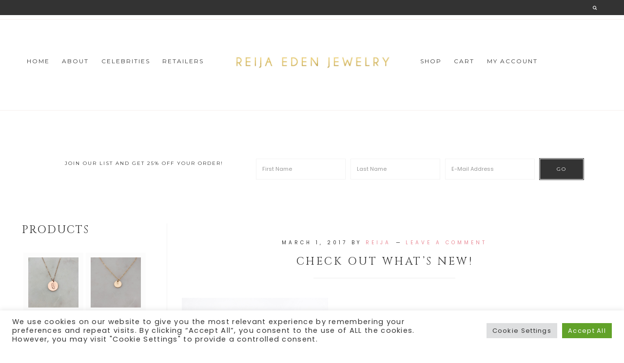

--- FILE ---
content_type: text/html; charset=UTF-8
request_url: https://www.redenjewelry.com/check-out-whats-new/
body_size: 22424
content:
<!DOCTYPE html>
<html dir="ltr" lang="en-US" prefix="og: https://ogp.me/ns#">
<head >
<meta charset="UTF-8" />
<meta name="viewport" content="width=device-width, initial-scale=1" />
<meta http-equiv="X-UA-Compatible" content="IE=edge" /><meta name="viewport" content="width=device-width, initial-scale=1"><title>Check Out What’s New!</title>
	<style>img:is([sizes="auto" i], [sizes^="auto," i]) { contain-intrinsic-size: 3000px 1500px }</style>
	
		<!-- All in One SEO 4.9.3 - aioseo.com -->
	<meta name="robots" content="max-snippet:-1, max-image-preview:large, max-video-preview:-1" />
	<meta name="author" content="reija"/>
	<meta name="google-site-verification" content="QnLBHsg84y7ImoSeInm-0yEbjq79eiuvyMScrpP9PG4" />
	<link rel="canonical" href="https://www.redenjewelry.com/check-out-whats-new/" />
	<meta name="generator" content="All in One SEO (AIOSEO) 4.9.3" />
		<meta property="og:locale" content="en_US" />
		<meta property="og:site_name" content="Reija Eden Jewelry - Handmade Modern Jewelry" />
		<meta property="og:type" content="product" />
		<meta property="og:title" content="Check Out What’s New!" />
		<meta property="og:url" content="https://www.redenjewelry.com/check-out-whats-new/" />
		<meta property="fb:app_id" content="175143576719" />
		<meta property="fb:admins" content="170424168909" />
		<meta property="og:image" content="https://www.redenjewelry.com/wp-content/uploads/2017/10/homepage-logo1.png" />
		<meta property="og:image:secure_url" content="https://www.redenjewelry.com/wp-content/uploads/2017/10/homepage-logo1.png" />
		<meta property="og:image:width" content="700" />
		<meta property="og:image:height" content="350" />
		<meta name="twitter:card" content="summary" />
		<meta name="twitter:site" content="@redenjewelry" />
		<meta name="twitter:title" content="Check Out What’s New!" />
		<meta name="twitter:image" content="https://www.redenjewelry.com/wp-content/uploads/2017/10/homepage-logo1.png" />
		<script type="application/ld+json" class="aioseo-schema">
			{"@context":"https:\/\/schema.org","@graph":[{"@type":"BreadcrumbList","@id":"https:\/\/www.redenjewelry.com\/check-out-whats-new\/#breadcrumblist","itemListElement":[{"@type":"ListItem","@id":"https:\/\/www.redenjewelry.com#listItem","position":1,"name":"Home","item":"https:\/\/www.redenjewelry.com","nextItem":{"@type":"ListItem","@id":"https:\/\/www.redenjewelry.com\/check-out-whats-new\/#listItem","name":"Check Out What&#8217;s New!"}},{"@type":"ListItem","@id":"https:\/\/www.redenjewelry.com\/check-out-whats-new\/#listItem","position":2,"name":"Check Out What&#8217;s New!","previousItem":{"@type":"ListItem","@id":"https:\/\/www.redenjewelry.com#listItem","name":"Home"}}]},{"@type":"ItemPage","@id":"https:\/\/www.redenjewelry.com\/check-out-whats-new\/#itempage","url":"https:\/\/www.redenjewelry.com\/check-out-whats-new\/","name":"Check Out What\u2019s New!","inLanguage":"en-US","isPartOf":{"@id":"https:\/\/www.redenjewelry.com\/#website"},"breadcrumb":{"@id":"https:\/\/www.redenjewelry.com\/check-out-whats-new\/#breadcrumblist"},"author":{"@id":"https:\/\/www.redenjewelry.com\/author\/reija\/#author"},"creator":{"@id":"https:\/\/www.redenjewelry.com\/author\/reija\/#author"},"datePublished":"2017-03-01T21:14:54-08:00","dateModified":"2017-03-01T21:14:54-08:00"},{"@type":"Organization","@id":"https:\/\/www.redenjewelry.com\/#organization","name":"Reija Eden Jewelry","description":"handmade designer jewelry","url":"https:\/\/www.redenjewelry.com\/","logo":{"@type":"ImageObject","url":"https:\/\/www.redenjewelry.com\/wp-content\/uploads\/2017\/10\/home-badge.png","@id":"https:\/\/www.redenjewelry.com\/check-out-whats-new\/#organizationLogo","width":400,"height":400},"image":{"@id":"https:\/\/www.redenjewelry.com\/check-out-whats-new\/#organizationLogo"},"sameAs":["http:\/\/www.instagram.com\/redenjewelry","http:\/\/www.pinterest.com\/redenjewelry"]},{"@type":"Person","@id":"https:\/\/www.redenjewelry.com\/author\/reija\/#author","url":"https:\/\/www.redenjewelry.com\/author\/reija\/","name":"reija","image":{"@type":"ImageObject","@id":"https:\/\/www.redenjewelry.com\/check-out-whats-new\/#authorImage","url":"https:\/\/secure.gravatar.com\/avatar\/118ecc5f3c4b155625281277510ccdc36c09a34ca1c21f999302d1dfcfff88aa?s=96&d=mm&r=g","width":96,"height":96,"caption":"reija"}},{"@type":"WebSite","@id":"https:\/\/www.redenjewelry.com\/#website","url":"https:\/\/www.redenjewelry.com\/","name":"Reija Eden Jewelry","description":"handmade designer jewelry","inLanguage":"en-US","publisher":{"@id":"https:\/\/www.redenjewelry.com\/#organization"}}]}
		</script>
		<!-- All in One SEO -->

<script>window._wca = window._wca || [];</script>
<link rel='dns-prefetch' href='//stats.wp.com' />
<link rel='dns-prefetch' href='//fonts.googleapis.com' />
<link rel='dns-prefetch' href='//code.ionicframework.com' />
<link rel='dns-prefetch' href='//maxcdn.bootstrapcdn.com' />
<link rel="alternate" type="application/rss+xml" title="Reija Eden Jewelry &raquo; Feed" href="https://www.redenjewelry.com/feed/" />
<link rel="alternate" type="application/rss+xml" title="Reija Eden Jewelry &raquo; Comments Feed" href="https://www.redenjewelry.com/comments/feed/" />
<link rel="alternate" type="application/rss+xml" title="Reija Eden Jewelry &raquo; Check Out What&#8217;s New! Comments Feed" href="https://www.redenjewelry.com/feed/?attachment_id=4578" />
<script type="text/javascript">
/* <![CDATA[ */
window._wpemojiSettings = {"baseUrl":"https:\/\/s.w.org\/images\/core\/emoji\/16.0.1\/72x72\/","ext":".png","svgUrl":"https:\/\/s.w.org\/images\/core\/emoji\/16.0.1\/svg\/","svgExt":".svg","source":{"concatemoji":"https:\/\/www.redenjewelry.com\/wp-includes\/js\/wp-emoji-release.min.js?ver=2506e813c037b1c325ef1a48b5cd8ead"}};
/*! This file is auto-generated */
!function(s,n){var o,i,e;function c(e){try{var t={supportTests:e,timestamp:(new Date).valueOf()};sessionStorage.setItem(o,JSON.stringify(t))}catch(e){}}function p(e,t,n){e.clearRect(0,0,e.canvas.width,e.canvas.height),e.fillText(t,0,0);var t=new Uint32Array(e.getImageData(0,0,e.canvas.width,e.canvas.height).data),a=(e.clearRect(0,0,e.canvas.width,e.canvas.height),e.fillText(n,0,0),new Uint32Array(e.getImageData(0,0,e.canvas.width,e.canvas.height).data));return t.every(function(e,t){return e===a[t]})}function u(e,t){e.clearRect(0,0,e.canvas.width,e.canvas.height),e.fillText(t,0,0);for(var n=e.getImageData(16,16,1,1),a=0;a<n.data.length;a++)if(0!==n.data[a])return!1;return!0}function f(e,t,n,a){switch(t){case"flag":return n(e,"\ud83c\udff3\ufe0f\u200d\u26a7\ufe0f","\ud83c\udff3\ufe0f\u200b\u26a7\ufe0f")?!1:!n(e,"\ud83c\udde8\ud83c\uddf6","\ud83c\udde8\u200b\ud83c\uddf6")&&!n(e,"\ud83c\udff4\udb40\udc67\udb40\udc62\udb40\udc65\udb40\udc6e\udb40\udc67\udb40\udc7f","\ud83c\udff4\u200b\udb40\udc67\u200b\udb40\udc62\u200b\udb40\udc65\u200b\udb40\udc6e\u200b\udb40\udc67\u200b\udb40\udc7f");case"emoji":return!a(e,"\ud83e\udedf")}return!1}function g(e,t,n,a){var r="undefined"!=typeof WorkerGlobalScope&&self instanceof WorkerGlobalScope?new OffscreenCanvas(300,150):s.createElement("canvas"),o=r.getContext("2d",{willReadFrequently:!0}),i=(o.textBaseline="top",o.font="600 32px Arial",{});return e.forEach(function(e){i[e]=t(o,e,n,a)}),i}function t(e){var t=s.createElement("script");t.src=e,t.defer=!0,s.head.appendChild(t)}"undefined"!=typeof Promise&&(o="wpEmojiSettingsSupports",i=["flag","emoji"],n.supports={everything:!0,everythingExceptFlag:!0},e=new Promise(function(e){s.addEventListener("DOMContentLoaded",e,{once:!0})}),new Promise(function(t){var n=function(){try{var e=JSON.parse(sessionStorage.getItem(o));if("object"==typeof e&&"number"==typeof e.timestamp&&(new Date).valueOf()<e.timestamp+604800&&"object"==typeof e.supportTests)return e.supportTests}catch(e){}return null}();if(!n){if("undefined"!=typeof Worker&&"undefined"!=typeof OffscreenCanvas&&"undefined"!=typeof URL&&URL.createObjectURL&&"undefined"!=typeof Blob)try{var e="postMessage("+g.toString()+"("+[JSON.stringify(i),f.toString(),p.toString(),u.toString()].join(",")+"));",a=new Blob([e],{type:"text/javascript"}),r=new Worker(URL.createObjectURL(a),{name:"wpTestEmojiSupports"});return void(r.onmessage=function(e){c(n=e.data),r.terminate(),t(n)})}catch(e){}c(n=g(i,f,p,u))}t(n)}).then(function(e){for(var t in e)n.supports[t]=e[t],n.supports.everything=n.supports.everything&&n.supports[t],"flag"!==t&&(n.supports.everythingExceptFlag=n.supports.everythingExceptFlag&&n.supports[t]);n.supports.everythingExceptFlag=n.supports.everythingExceptFlag&&!n.supports.flag,n.DOMReady=!1,n.readyCallback=function(){n.DOMReady=!0}}).then(function(){return e}).then(function(){var e;n.supports.everything||(n.readyCallback(),(e=n.source||{}).concatemoji?t(e.concatemoji):e.wpemoji&&e.twemoji&&(t(e.twemoji),t(e.wpemoji)))}))}((window,document),window._wpemojiSettings);
/* ]]> */
</script>
<link rel='stylesheet' id='sbi_styles-css' href='https://www.redenjewelry.com/wp-content/plugins/instagram-feed/css/sbi-styles.min.css?ver=6.10.0' type='text/css' media='all' />
<link rel='stylesheet' id='genesis-simple-share-plugin-css-css' href='https://www.redenjewelry.com/wp-content/plugins/genesis-simple-share/assets/css/share.min.css?ver=0.1.0' type='text/css' media='all' />
<link rel='stylesheet' id='genesis-simple-share-genericons-css-css' href='https://www.redenjewelry.com/wp-content/plugins/genesis-simple-share/assets/css/genericons.min.css?ver=0.1.0' type='text/css' media='all' />
<link rel='stylesheet' id='hello-foxy-css' href='https://www.redenjewelry.com/wp-content/themes/hello_foxy/style.css?ver=1.1.1' type='text/css' media='all' />
<style id='wp-emoji-styles-inline-css' type='text/css'>

	img.wp-smiley, img.emoji {
		display: inline !important;
		border: none !important;
		box-shadow: none !important;
		height: 1em !important;
		width: 1em !important;
		margin: 0 0.07em !important;
		vertical-align: -0.1em !important;
		background: none !important;
		padding: 0 !important;
	}
</style>
<link rel='stylesheet' id='wp-block-library-css' href='https://www.redenjewelry.com/wp-includes/css/dist/block-library/style.min.css?ver=2506e813c037b1c325ef1a48b5cd8ead' type='text/css' media='all' />
<style id='classic-theme-styles-inline-css' type='text/css'>
/*! This file is auto-generated */
.wp-block-button__link{color:#fff;background-color:#32373c;border-radius:9999px;box-shadow:none;text-decoration:none;padding:calc(.667em + 2px) calc(1.333em + 2px);font-size:1.125em}.wp-block-file__button{background:#32373c;color:#fff;text-decoration:none}
</style>
<link rel='stylesheet' id='aioseo/css/src/vue/standalone/blocks/table-of-contents/global.scss-css' href='https://www.redenjewelry.com/wp-content/plugins/all-in-one-seo-pack/dist/Lite/assets/css/table-of-contents/global.e90f6d47.css?ver=4.9.3' type='text/css' media='all' />
<link rel='stylesheet' id='mediaelement-css' href='https://www.redenjewelry.com/wp-includes/js/mediaelement/mediaelementplayer-legacy.min.css?ver=4.2.17' type='text/css' media='all' />
<link rel='stylesheet' id='wp-mediaelement-css' href='https://www.redenjewelry.com/wp-includes/js/mediaelement/wp-mediaelement.min.css?ver=2506e813c037b1c325ef1a48b5cd8ead' type='text/css' media='all' />
<style id='jetpack-sharing-buttons-style-inline-css' type='text/css'>
.jetpack-sharing-buttons__services-list{display:flex;flex-direction:row;flex-wrap:wrap;gap:0;list-style-type:none;margin:5px;padding:0}.jetpack-sharing-buttons__services-list.has-small-icon-size{font-size:12px}.jetpack-sharing-buttons__services-list.has-normal-icon-size{font-size:16px}.jetpack-sharing-buttons__services-list.has-large-icon-size{font-size:24px}.jetpack-sharing-buttons__services-list.has-huge-icon-size{font-size:36px}@media print{.jetpack-sharing-buttons__services-list{display:none!important}}.editor-styles-wrapper .wp-block-jetpack-sharing-buttons{gap:0;padding-inline-start:0}ul.jetpack-sharing-buttons__services-list.has-background{padding:1.25em 2.375em}
</style>
<link rel='stylesheet' id='amazon-payments-advanced-blocks-log-out-banner-css' href='https://www.redenjewelry.com/wp-content/plugins/woocommerce-gateway-amazon-payments-advanced/build/js/blocks/log-out-banner/style-index.css?ver=7b7a8388c5cd363f116c' type='text/css' media='all' />
<style id='global-styles-inline-css' type='text/css'>
:root{--wp--preset--aspect-ratio--square: 1;--wp--preset--aspect-ratio--4-3: 4/3;--wp--preset--aspect-ratio--3-4: 3/4;--wp--preset--aspect-ratio--3-2: 3/2;--wp--preset--aspect-ratio--2-3: 2/3;--wp--preset--aspect-ratio--16-9: 16/9;--wp--preset--aspect-ratio--9-16: 9/16;--wp--preset--color--black: #000000;--wp--preset--color--cyan-bluish-gray: #abb8c3;--wp--preset--color--white: #ffffff;--wp--preset--color--pale-pink: #f78da7;--wp--preset--color--vivid-red: #cf2e2e;--wp--preset--color--luminous-vivid-orange: #ff6900;--wp--preset--color--luminous-vivid-amber: #fcb900;--wp--preset--color--light-green-cyan: #7bdcb5;--wp--preset--color--vivid-green-cyan: #00d084;--wp--preset--color--pale-cyan-blue: #8ed1fc;--wp--preset--color--vivid-cyan-blue: #0693e3;--wp--preset--color--vivid-purple: #9b51e0;--wp--preset--gradient--vivid-cyan-blue-to-vivid-purple: linear-gradient(135deg,rgba(6,147,227,1) 0%,rgb(155,81,224) 100%);--wp--preset--gradient--light-green-cyan-to-vivid-green-cyan: linear-gradient(135deg,rgb(122,220,180) 0%,rgb(0,208,130) 100%);--wp--preset--gradient--luminous-vivid-amber-to-luminous-vivid-orange: linear-gradient(135deg,rgba(252,185,0,1) 0%,rgba(255,105,0,1) 100%);--wp--preset--gradient--luminous-vivid-orange-to-vivid-red: linear-gradient(135deg,rgba(255,105,0,1) 0%,rgb(207,46,46) 100%);--wp--preset--gradient--very-light-gray-to-cyan-bluish-gray: linear-gradient(135deg,rgb(238,238,238) 0%,rgb(169,184,195) 100%);--wp--preset--gradient--cool-to-warm-spectrum: linear-gradient(135deg,rgb(74,234,220) 0%,rgb(151,120,209) 20%,rgb(207,42,186) 40%,rgb(238,44,130) 60%,rgb(251,105,98) 80%,rgb(254,248,76) 100%);--wp--preset--gradient--blush-light-purple: linear-gradient(135deg,rgb(255,206,236) 0%,rgb(152,150,240) 100%);--wp--preset--gradient--blush-bordeaux: linear-gradient(135deg,rgb(254,205,165) 0%,rgb(254,45,45) 50%,rgb(107,0,62) 100%);--wp--preset--gradient--luminous-dusk: linear-gradient(135deg,rgb(255,203,112) 0%,rgb(199,81,192) 50%,rgb(65,88,208) 100%);--wp--preset--gradient--pale-ocean: linear-gradient(135deg,rgb(255,245,203) 0%,rgb(182,227,212) 50%,rgb(51,167,181) 100%);--wp--preset--gradient--electric-grass: linear-gradient(135deg,rgb(202,248,128) 0%,rgb(113,206,126) 100%);--wp--preset--gradient--midnight: linear-gradient(135deg,rgb(2,3,129) 0%,rgb(40,116,252) 100%);--wp--preset--font-size--small: 13px;--wp--preset--font-size--medium: 20px;--wp--preset--font-size--large: 36px;--wp--preset--font-size--x-large: 42px;--wp--preset--spacing--20: 0.44rem;--wp--preset--spacing--30: 0.67rem;--wp--preset--spacing--40: 1rem;--wp--preset--spacing--50: 1.5rem;--wp--preset--spacing--60: 2.25rem;--wp--preset--spacing--70: 3.38rem;--wp--preset--spacing--80: 5.06rem;--wp--preset--shadow--natural: 6px 6px 9px rgba(0, 0, 0, 0.2);--wp--preset--shadow--deep: 12px 12px 50px rgba(0, 0, 0, 0.4);--wp--preset--shadow--sharp: 6px 6px 0px rgba(0, 0, 0, 0.2);--wp--preset--shadow--outlined: 6px 6px 0px -3px rgba(255, 255, 255, 1), 6px 6px rgba(0, 0, 0, 1);--wp--preset--shadow--crisp: 6px 6px 0px rgba(0, 0, 0, 1);}:where(.is-layout-flex){gap: 0.5em;}:where(.is-layout-grid){gap: 0.5em;}body .is-layout-flex{display: flex;}.is-layout-flex{flex-wrap: wrap;align-items: center;}.is-layout-flex > :is(*, div){margin: 0;}body .is-layout-grid{display: grid;}.is-layout-grid > :is(*, div){margin: 0;}:where(.wp-block-columns.is-layout-flex){gap: 2em;}:where(.wp-block-columns.is-layout-grid){gap: 2em;}:where(.wp-block-post-template.is-layout-flex){gap: 1.25em;}:where(.wp-block-post-template.is-layout-grid){gap: 1.25em;}.has-black-color{color: var(--wp--preset--color--black) !important;}.has-cyan-bluish-gray-color{color: var(--wp--preset--color--cyan-bluish-gray) !important;}.has-white-color{color: var(--wp--preset--color--white) !important;}.has-pale-pink-color{color: var(--wp--preset--color--pale-pink) !important;}.has-vivid-red-color{color: var(--wp--preset--color--vivid-red) !important;}.has-luminous-vivid-orange-color{color: var(--wp--preset--color--luminous-vivid-orange) !important;}.has-luminous-vivid-amber-color{color: var(--wp--preset--color--luminous-vivid-amber) !important;}.has-light-green-cyan-color{color: var(--wp--preset--color--light-green-cyan) !important;}.has-vivid-green-cyan-color{color: var(--wp--preset--color--vivid-green-cyan) !important;}.has-pale-cyan-blue-color{color: var(--wp--preset--color--pale-cyan-blue) !important;}.has-vivid-cyan-blue-color{color: var(--wp--preset--color--vivid-cyan-blue) !important;}.has-vivid-purple-color{color: var(--wp--preset--color--vivid-purple) !important;}.has-black-background-color{background-color: var(--wp--preset--color--black) !important;}.has-cyan-bluish-gray-background-color{background-color: var(--wp--preset--color--cyan-bluish-gray) !important;}.has-white-background-color{background-color: var(--wp--preset--color--white) !important;}.has-pale-pink-background-color{background-color: var(--wp--preset--color--pale-pink) !important;}.has-vivid-red-background-color{background-color: var(--wp--preset--color--vivid-red) !important;}.has-luminous-vivid-orange-background-color{background-color: var(--wp--preset--color--luminous-vivid-orange) !important;}.has-luminous-vivid-amber-background-color{background-color: var(--wp--preset--color--luminous-vivid-amber) !important;}.has-light-green-cyan-background-color{background-color: var(--wp--preset--color--light-green-cyan) !important;}.has-vivid-green-cyan-background-color{background-color: var(--wp--preset--color--vivid-green-cyan) !important;}.has-pale-cyan-blue-background-color{background-color: var(--wp--preset--color--pale-cyan-blue) !important;}.has-vivid-cyan-blue-background-color{background-color: var(--wp--preset--color--vivid-cyan-blue) !important;}.has-vivid-purple-background-color{background-color: var(--wp--preset--color--vivid-purple) !important;}.has-black-border-color{border-color: var(--wp--preset--color--black) !important;}.has-cyan-bluish-gray-border-color{border-color: var(--wp--preset--color--cyan-bluish-gray) !important;}.has-white-border-color{border-color: var(--wp--preset--color--white) !important;}.has-pale-pink-border-color{border-color: var(--wp--preset--color--pale-pink) !important;}.has-vivid-red-border-color{border-color: var(--wp--preset--color--vivid-red) !important;}.has-luminous-vivid-orange-border-color{border-color: var(--wp--preset--color--luminous-vivid-orange) !important;}.has-luminous-vivid-amber-border-color{border-color: var(--wp--preset--color--luminous-vivid-amber) !important;}.has-light-green-cyan-border-color{border-color: var(--wp--preset--color--light-green-cyan) !important;}.has-vivid-green-cyan-border-color{border-color: var(--wp--preset--color--vivid-green-cyan) !important;}.has-pale-cyan-blue-border-color{border-color: var(--wp--preset--color--pale-cyan-blue) !important;}.has-vivid-cyan-blue-border-color{border-color: var(--wp--preset--color--vivid-cyan-blue) !important;}.has-vivid-purple-border-color{border-color: var(--wp--preset--color--vivid-purple) !important;}.has-vivid-cyan-blue-to-vivid-purple-gradient-background{background: var(--wp--preset--gradient--vivid-cyan-blue-to-vivid-purple) !important;}.has-light-green-cyan-to-vivid-green-cyan-gradient-background{background: var(--wp--preset--gradient--light-green-cyan-to-vivid-green-cyan) !important;}.has-luminous-vivid-amber-to-luminous-vivid-orange-gradient-background{background: var(--wp--preset--gradient--luminous-vivid-amber-to-luminous-vivid-orange) !important;}.has-luminous-vivid-orange-to-vivid-red-gradient-background{background: var(--wp--preset--gradient--luminous-vivid-orange-to-vivid-red) !important;}.has-very-light-gray-to-cyan-bluish-gray-gradient-background{background: var(--wp--preset--gradient--very-light-gray-to-cyan-bluish-gray) !important;}.has-cool-to-warm-spectrum-gradient-background{background: var(--wp--preset--gradient--cool-to-warm-spectrum) !important;}.has-blush-light-purple-gradient-background{background: var(--wp--preset--gradient--blush-light-purple) !important;}.has-blush-bordeaux-gradient-background{background: var(--wp--preset--gradient--blush-bordeaux) !important;}.has-luminous-dusk-gradient-background{background: var(--wp--preset--gradient--luminous-dusk) !important;}.has-pale-ocean-gradient-background{background: var(--wp--preset--gradient--pale-ocean) !important;}.has-electric-grass-gradient-background{background: var(--wp--preset--gradient--electric-grass) !important;}.has-midnight-gradient-background{background: var(--wp--preset--gradient--midnight) !important;}.has-small-font-size{font-size: var(--wp--preset--font-size--small) !important;}.has-medium-font-size{font-size: var(--wp--preset--font-size--medium) !important;}.has-large-font-size{font-size: var(--wp--preset--font-size--large) !important;}.has-x-large-font-size{font-size: var(--wp--preset--font-size--x-large) !important;}
:where(.wp-block-post-template.is-layout-flex){gap: 1.25em;}:where(.wp-block-post-template.is-layout-grid){gap: 1.25em;}
:where(.wp-block-columns.is-layout-flex){gap: 2em;}:where(.wp-block-columns.is-layout-grid){gap: 2em;}
:root :where(.wp-block-pullquote){font-size: 1.5em;line-height: 1.6;}
</style>
<link rel='stylesheet' id='typed-cursor-css' href='https://www.redenjewelry.com/wp-content/plugins/animated-typing-effect/assets/css/cursor.css?ver=2506e813c037b1c325ef1a48b5cd8ead' type='text/css' media='all' />
<link rel='stylesheet' id='contact-form-7-css' href='https://www.redenjewelry.com/wp-content/plugins/contact-form-7/includes/css/styles.css?ver=6.1.4' type='text/css' media='all' />
<link rel='stylesheet' id='cookie-law-info-css' href='https://www.redenjewelry.com/wp-content/plugins/cookie-law-info/legacy/public/css/cookie-law-info-public.css?ver=3.3.9.1' type='text/css' media='all' />
<link rel='stylesheet' id='cookie-law-info-gdpr-css' href='https://www.redenjewelry.com/wp-content/plugins/cookie-law-info/legacy/public/css/cookie-law-info-gdpr.css?ver=3.3.9.1' type='text/css' media='all' />
<link rel='stylesheet' id='popupally-pro-style-css' href='https://www.redenjewelry.com/wp-content/popupally-pro-scripts/1-popupally-pro-style.css?ver=3.2.2.59' type='text/css' media='all' />
<link rel='stylesheet' id='wpmenucart-icons-css' href='https://www.redenjewelry.com/wp-content/plugins/woocommerce-menu-bar-cart/assets/css/wpmenucart-icons.min.css?ver=2.14.12' type='text/css' media='all' />
<style id='wpmenucart-icons-inline-css' type='text/css'>
@font-face{font-family:WPMenuCart;src:url(https://www.redenjewelry.com/wp-content/plugins/woocommerce-menu-bar-cart/assets/fonts/WPMenuCart.eot);src:url(https://www.redenjewelry.com/wp-content/plugins/woocommerce-menu-bar-cart/assets/fonts/WPMenuCart.eot?#iefix) format('embedded-opentype'),url(https://www.redenjewelry.com/wp-content/plugins/woocommerce-menu-bar-cart/assets/fonts/WPMenuCart.woff2) format('woff2'),url(https://www.redenjewelry.com/wp-content/plugins/woocommerce-menu-bar-cart/assets/fonts/WPMenuCart.woff) format('woff'),url(https://www.redenjewelry.com/wp-content/plugins/woocommerce-menu-bar-cart/assets/fonts/WPMenuCart.ttf) format('truetype'),url(https://www.redenjewelry.com/wp-content/plugins/woocommerce-menu-bar-cart/assets/fonts/WPMenuCart.svg#WPMenuCart) format('svg');font-weight:400;font-style:normal;font-display:swap}
</style>
<link rel='stylesheet' id='wpmenucart-css' href='https://www.redenjewelry.com/wp-content/plugins/woocommerce-menu-bar-cart/assets/css/wpmenucart-main.min.css?ver=2.14.12' type='text/css' media='all' />
<link rel='stylesheet' id='woocommerce-layout-css' href='https://www.redenjewelry.com/wp-content/plugins/woocommerce/assets/css/woocommerce-layout.css?ver=10.3.7' type='text/css' media='all' />
<style id='woocommerce-layout-inline-css' type='text/css'>

	.infinite-scroll .woocommerce-pagination {
		display: none;
	}
</style>
<link rel='stylesheet' id='woocommerce-smallscreen-css' href='https://www.redenjewelry.com/wp-content/plugins/woocommerce/assets/css/woocommerce-smallscreen.css?ver=10.3.7' type='text/css' media='only screen and (max-width: 768px)' />
<link rel='stylesheet' id='woocommerce-general-css' href='https://www.redenjewelry.com/wp-content/plugins/woocommerce/assets/css/woocommerce.css?ver=10.3.7' type='text/css' media='all' />
<style id='woocommerce-inline-inline-css' type='text/css'>
.woocommerce form .form-row .required { visibility: visible; }
</style>
<link rel='stylesheet' id='brands-styles-css' href='https://www.redenjewelry.com/wp-content/plugins/woocommerce/assets/css/brands.css?ver=10.3.7' type='text/css' media='all' />
<link rel='stylesheet' id='hyd-google-fonts-css' href='//fonts.googleapis.com/css?family=Montserrat%3A400%2C700%7CCinzel%7CPoppins&#038;ver=2506e813c037b1c325ef1a48b5cd8ead' type='text/css' media='all' />
<link rel='stylesheet' id='ionicons-css' href='//code.ionicframework.com/ionicons/2.0.1/css/ionicons.min.css?ver=2506e813c037b1c325ef1a48b5cd8ead' type='text/css' media='all' />
<link rel='stylesheet' id='font-awesome-css' href='//maxcdn.bootstrapcdn.com/font-awesome/latest/css/font-awesome.min.css?ver=2506e813c037b1c325ef1a48b5cd8ead' type='text/css' media='all' />
<script type="text/javascript" src="https://www.redenjewelry.com/wp-includes/js/jquery/jquery.min.js?ver=3.7.1" id="jquery-core-js"></script>
<script type="text/javascript" src="https://www.redenjewelry.com/wp-includes/js/jquery/jquery-migrate.min.js?ver=3.4.1" id="jquery-migrate-js"></script>
<script type="text/javascript" src="https://www.redenjewelry.com/wp-content/plugins/genesis-simple-share/assets/js/sharrre/jquery.sharrre.min.js?ver=0.1.0" id="genesis-simple-share-plugin-js-js"></script>
<script type="text/javascript" src="https://www.redenjewelry.com/wp-content/plugins/genesis-simple-share/assets/js/waypoints.min.js?ver=0.1.0" id="genesis-simple-share-waypoint-js-js"></script>
<script type="text/javascript" id="cookie-law-info-js-extra">
/* <![CDATA[ */
var Cli_Data = {"nn_cookie_ids":[],"cookielist":[],"non_necessary_cookies":[],"ccpaEnabled":"","ccpaRegionBased":"","ccpaBarEnabled":"","strictlyEnabled":["necessary","obligatoire"],"ccpaType":"gdpr","js_blocking":"1","custom_integration":"","triggerDomRefresh":"","secure_cookies":""};
var cli_cookiebar_settings = {"animate_speed_hide":"500","animate_speed_show":"500","background":"#FFF","border":"#b1a6a6c2","border_on":"","button_1_button_colour":"#61a229","button_1_button_hover":"#4e8221","button_1_link_colour":"#fff","button_1_as_button":"1","button_1_new_win":"","button_2_button_colour":"#333","button_2_button_hover":"#292929","button_2_link_colour":"#444","button_2_as_button":"","button_2_hidebar":"","button_3_button_colour":"#dedfe0","button_3_button_hover":"#b2b2b3","button_3_link_colour":"#333333","button_3_as_button":"1","button_3_new_win":"","button_4_button_colour":"#dedfe0","button_4_button_hover":"#b2b2b3","button_4_link_colour":"#333333","button_4_as_button":"1","button_7_button_colour":"#61a229","button_7_button_hover":"#4e8221","button_7_link_colour":"#fff","button_7_as_button":"1","button_7_new_win":"","font_family":"inherit","header_fix":"","notify_animate_hide":"1","notify_animate_show":"","notify_div_id":"#cookie-law-info-bar","notify_position_horizontal":"right","notify_position_vertical":"bottom","scroll_close":"","scroll_close_reload":"","accept_close_reload":"","reject_close_reload":"","showagain_tab":"","showagain_background":"#fff","showagain_border":"#000","showagain_div_id":"#cookie-law-info-again","showagain_x_position":"100px","text":"#333333","show_once_yn":"","show_once":"10000","logging_on":"","as_popup":"","popup_overlay":"1","bar_heading_text":"","cookie_bar_as":"banner","popup_showagain_position":"bottom-right","widget_position":"left"};
var log_object = {"ajax_url":"https:\/\/www.redenjewelry.com\/wp-admin\/admin-ajax.php"};
/* ]]> */
</script>
<script type="text/javascript" src="https://www.redenjewelry.com/wp-content/plugins/cookie-law-info/legacy/public/js/cookie-law-info-public.js?ver=3.3.9.1" id="cookie-law-info-js"></script>
<script type="text/javascript" id="popupally-pro-check-source-js-extra">
/* <![CDATA[ */
var popupally_pro_check_source_object = {"utm_mapping":{"popupally-cookie-1":""}};
/* ]]> */
</script>
<script type="text/javascript" src="https://www.redenjewelry.com/wp-content/plugins/popupally-pro/resource/frontend/check-source.min.js?ver=3.2.2" id="popupally-pro-check-source-js"></script>
<script type="text/javascript" src="https://www.redenjewelry.com/wp-content/popupally-pro-scripts/1-popupally-pro-code.js?ver=3.2.2.59" id="popupally-pro-code-script-js"></script>
<script type="text/javascript" id="popupally-pro-action-script-js-extra">
/* <![CDATA[ */
var popupally_pro_action_object = {"ajax_url":"https:\/\/www.redenjewelry.com\/wp-admin\/admin-ajax.php","submit_nonce":"3de90ef239","val_nonce":"558d33b792","popup_param":{"1":{"id":1,"enable-scroll-popup":"true","scroll-percent":80,"scroll-trigger":"","cookie-duration":3,"priority":0,"fade-in":"0","select-signup-type-popup":"thank-you","select-popup-after-popup":"0","select-signup-type-embed":"thank-you","select-popup-after-embed":"0","select-popup-embed-after-embed":"0","select-existing-subscribers-embed":"always","disable-mobile":"false","disable-desktop":"false","disable-logged-in":"false","select-animation":"fade","popup-selector":"#popup-box-pro-gfcr-1","embedded-popup-selector":"#popup-embedded-box-pro-gfcr-1","popup-class":"popupally-pro-opened-pro-gfcr-1","cookie-name":"popupally-cookie-1","close-trigger":".popup-click-close-trigger-1","test":1}},"split_test":{"active":[],"variates":[]},"disable_track":"false"};
/* ]]> */
</script>
<script type="text/javascript" src="https://www.redenjewelry.com/wp-content/plugins/popupally-pro/resource/frontend/popup.min.js?ver=3.2.2" id="popupally-pro-action-script-js"></script>
<script type="text/javascript" src="https://www.redenjewelry.com/wp-content/plugins/woocommerce/assets/js/jquery-blockui/jquery.blockUI.min.js?ver=2.7.0-wc.10.3.7" id="wc-jquery-blockui-js" defer="defer" data-wp-strategy="defer"></script>
<script type="text/javascript" id="wc-add-to-cart-js-extra">
/* <![CDATA[ */
var wc_add_to_cart_params = {"ajax_url":"\/wp-admin\/admin-ajax.php","wc_ajax_url":"\/?wc-ajax=%%endpoint%%","i18n_view_cart":"View cart","cart_url":"https:\/\/www.redenjewelry.com\/cart\/","is_cart":"","cart_redirect_after_add":"no"};
/* ]]> */
</script>
<script type="text/javascript" src="https://www.redenjewelry.com/wp-content/plugins/woocommerce/assets/js/frontend/add-to-cart.min.js?ver=10.3.7" id="wc-add-to-cart-js" defer="defer" data-wp-strategy="defer"></script>
<script type="text/javascript" src="https://www.redenjewelry.com/wp-content/plugins/woocommerce/assets/js/js-cookie/js.cookie.min.js?ver=2.1.4-wc.10.3.7" id="wc-js-cookie-js" defer="defer" data-wp-strategy="defer"></script>
<script type="text/javascript" id="woocommerce-js-extra">
/* <![CDATA[ */
var woocommerce_params = {"ajax_url":"\/wp-admin\/admin-ajax.php","wc_ajax_url":"\/?wc-ajax=%%endpoint%%","i18n_password_show":"Show password","i18n_password_hide":"Hide password"};
/* ]]> */
</script>
<script type="text/javascript" src="https://www.redenjewelry.com/wp-content/plugins/woocommerce/assets/js/frontend/woocommerce.min.js?ver=10.3.7" id="woocommerce-js" defer="defer" data-wp-strategy="defer"></script>
<script type="text/javascript" id="WCPAY_ASSETS-js-extra">
/* <![CDATA[ */
var wcpayAssets = {"url":"https:\/\/www.redenjewelry.com\/wp-content\/plugins\/woocommerce-payments\/dist\/"};
/* ]]> */
</script>
<script type="text/javascript" src="https://www.redenjewelry.com/wp-content/themes/hello_foxy/js/nav.js?ver=1.0.0" id="global-script-js"></script>
<script type="text/javascript" src="https://stats.wp.com/s-202604.js" id="woocommerce-analytics-js" defer="defer" data-wp-strategy="defer"></script>
<link rel="https://api.w.org/" href="https://www.redenjewelry.com/wp-json/" /><link rel="alternate" title="JSON" type="application/json" href="https://www.redenjewelry.com/wp-json/wp/v2/media/4578" /><link rel="EditURI" type="application/rsd+xml" title="RSD" href="https://www.redenjewelry.com/xmlrpc.php?rsd" />

<link rel='shortlink' href='https://www.redenjewelry.com/?p=4578' />
<link rel="alternate" title="oEmbed (JSON)" type="application/json+oembed" href="https://www.redenjewelry.com/wp-json/oembed/1.0/embed?url=https%3A%2F%2Fwww.redenjewelry.com%2Fcheck-out-whats-new%2F" />
<link rel="alternate" title="oEmbed (XML)" type="text/xml+oembed" href="https://www.redenjewelry.com/wp-json/oembed/1.0/embed?url=https%3A%2F%2Fwww.redenjewelry.com%2Fcheck-out-whats-new%2F&#038;format=xml" />
	<style>img#wpstats{display:none}</style>
		<meta name=\\\\\\\\\\\\\\\"google-site-verification\\\\\\\\\\\\\\\" content=\\\\\\\\\\\\\\\"QnLBHsg84y7ImoSeInm-0yEbjq79eiuvyMScrpP9PG4\\\\\\\\\\\\\\\" />
<meta name=\\\\\\\\\\\\\\\"msvalidate.01\\\\\\\\\\\\\\\" content=\\\\\\\\\\\\\\\"828B4DBE922397B471C74C2882B9451E\\\\\\\\\\\\\\\" /><style type="text/css">.site-title a { background: url(https://www.redenjewelry.com/wp-content/uploads/2019/05/cropped-logo-website1-1.png) no-repeat !important; }</style>
	<noscript><style>.woocommerce-product-gallery{ opacity: 1 !important; }</style></noscript>
	<link rel="icon" href="https://www.redenjewelry.com/wp-content/uploads/2017/03/cropped-apple-icon-152x152-180x180.png" sizes="32x32" />
<link rel="icon" href="https://www.redenjewelry.com/wp-content/uploads/2017/03/cropped-apple-icon-152x152-255x255.png" sizes="192x192" />
<link rel="apple-touch-icon" href="https://www.redenjewelry.com/wp-content/uploads/2017/03/cropped-apple-icon-152x152-180x180.png" />
<meta name="msapplication-TileImage" content="https://www.redenjewelry.com/wp-content/uploads/2017/03/cropped-apple-icon-152x152-300x300.png" />
</head>
<body data-rsssl=1 class="attachment wp-singular attachment-template-default single single-attachment postid-4578 attachmentid-4578 attachment-png wp-theme-genesis wp-child-theme-hello_foxy theme-genesis woocommerce-no-js custom-header header-image sidebar-content genesis-breadcrumbs-hidden genesis-footer-widgets-visible" itemscope itemtype="https://schema.org/WebPage"><a href="#0" class="to-top" title="Back To Top">Top</a><div class="site-container"><div class="small-wrap"><nav class="nav-small"><ul id="menu-social" class="genesis-nav-menu"><aside class="widget-area"></aside><li class="search"><a id="main-nav-search-link" class="icon-search"></a><div class="search-div"><form class="search-form" method="get" action="https://www.redenjewelry.com/" role="search" itemprop="potentialAction" itemscope itemtype="https://schema.org/SearchAction"><input class="search-form-input" type="search" name="s" id="searchform-1" placeholder="Search this website" itemprop="query-input"><input class="search-form-submit" type="submit" value="Search"><meta content="https://www.redenjewelry.com/?s={s}" itemprop="target"></form></div></li></ul></nav></div><header class="site-header" itemscope itemtype="https://schema.org/WPHeader"><div class="wrap"><div class="title-area"><p class="site-title" itemprop="headline"><a href="https://www.redenjewelry.com/">Reija Eden Jewelry</a></p><p class="site-description" itemprop="description">handmade designer jewelry</p></div></div></header><div class="navigation-container"><nav class="nav-primary" aria-label="Main" itemscope itemtype="https://schema.org/SiteNavigationElement"><div class="wrap"><ul id="menu-primary-navigation-2" class="menu genesis-nav-menu menu-primary"><li id="menu-item-6117" class="menu-item menu-item-type-custom menu-item-object-custom menu-item-home menu-item-6117"><a href="https://www.redenjewelry.com" itemprop="url"><span class="sub"></span><span itemprop="name">Home</span></a></li>
<li id="menu-item-6158" class="menu-item menu-item-type-post_type menu-item-object-page menu-item-has-children menu-item-6158"><a href="https://www.redenjewelry.com/about/" itemprop="url"><span itemprop="name">About</span></a>
<ul class="sub-menu">
	<li id="menu-item-6162" class="menu-item menu-item-type-post_type menu-item-object-page menu-item-6162"><a href="https://www.redenjewelry.com/about/charities/" itemprop="url"><span itemprop="name">Charities</span></a></li>
	<li id="menu-item-10811" class="menu-item menu-item-type-post_type menu-item-object-page menu-item-10811"><a href="https://www.redenjewelry.com/press-reviews/" itemprop="url"><span itemprop="name">In The News</span></a></li>
	<li id="menu-item-6156" class="menu-item menu-item-type-post_type menu-item-object-page menu-item-6156"><a href="https://www.redenjewelry.com/blog/" itemprop="url"><span itemprop="name">Blog</span></a></li>
	<li id="menu-item-10812" class="menu-item menu-item-type-post_type menu-item-object-page menu-item-10812"><a href="https://www.redenjewelry.com/manifesto/" itemprop="url"><span itemprop="name">Manifesto</span></a></li>
	<li id="menu-item-11189" class="menu-item menu-item-type-post_type menu-item-object-page menu-item-11189"><a href="https://www.redenjewelry.com/contact-us/" itemprop="url"><span itemprop="name">Contact</span></a></li>
</ul>
</li>
<li id="menu-item-6120" class="menu-item menu-item-type-post_type menu-item-object-page menu-item-6120"><a href="https://www.redenjewelry.com/celebrities/" itemprop="url"><span itemprop="name">Celebrities</span></a></li>
<li id="menu-item-6121" class="menu-item menu-item-type-post_type menu-item-object-page menu-item-has-children menu-item-6121"><a href="https://www.redenjewelry.com/retailers/" itemprop="url"><span itemprop="name">Retailers</span></a>
<ul class="sub-menu">
	<li id="menu-item-6173" class="menu-item menu-item-type-post_type menu-item-object-page menu-item-6173"><a href="https://www.redenjewelry.com/wholesale-2/" itemprop="url"><span itemprop="name">Wholesale</span></a></li>
</ul>
</li>
</ul></div></nav><nav class="nav-secondary" aria-label="Secondary" itemscope itemtype="https://schema.org/SiteNavigationElement"><div class="wrap"><ul id="menu-secondary-navigation-2" class="menu genesis-nav-menu menu-secondary"><li id="menu-item-6219" class="menu-item menu-item-type-post_type menu-item-object-page menu-item-has-children menu-item-6219"><a href="https://www.redenjewelry.com/shop/" itemprop="url"><span itemprop="name">Shop</span></a>
<ul class="sub-menu">
	<li id="menu-item-6122" class="menu-item menu-item-type-taxonomy menu-item-object-product_cat menu-item-6122"><a href="https://www.redenjewelry.com/product-category/handmade-bracelets/" itemprop="url"><span itemprop="name">BRACELETS</span></a></li>
	<li id="menu-item-6126" class="menu-item menu-item-type-taxonomy menu-item-object-product_cat menu-item-6126"><a href="https://www.redenjewelry.com/product-category/essential-oil-bracelets/" itemprop="url"><span itemprop="name">ESSENTIAL OIL BRACELETS</span></a></li>
	<li id="menu-item-6123" class="menu-item menu-item-type-taxonomy menu-item-object-product_cat menu-item-6123"><a href="https://www.redenjewelry.com/product-category/handmade-earrings/" itemprop="url"><span itemprop="name">EARRINGS</span></a></li>
	<li id="menu-item-6124" class="menu-item menu-item-type-taxonomy menu-item-object-product_cat menu-item-6124"><a href="https://www.redenjewelry.com/product-category/handmade-necklaces/" itemprop="url"><span itemprop="name">NECKLACES</span></a></li>
	<li id="menu-item-6125" class="menu-item menu-item-type-taxonomy menu-item-object-product_cat menu-item-6125"><a href="https://www.redenjewelry.com/product-category/sale/" itemprop="url"><span itemprop="name">SALE</span></a></li>
</ul>
</li>
<li id="menu-item-6235" class="menu-item menu-item-type-post_type menu-item-object-page menu-item-has-children menu-item-6235"><a href="https://www.redenjewelry.com/cart/" itemprop="url"><span itemprop="name">Cart</span></a>
<ul class="sub-menu">
	<li id="menu-item-6237" class="menu-item menu-item-type-post_type menu-item-object-page menu-item-6237"><a href="https://www.redenjewelry.com/checkout/" itemprop="url"><span itemprop="name">Checkout</span></a></li>
</ul>
</li>
<li id="menu-item-6236" class="menu-item menu-item-type-post_type menu-item-object-page menu-item-has-children menu-item-6236"><a href="https://www.redenjewelry.com/my-account-2/" itemprop="url"><span itemprop="name">My Account</span></a>
<ul class="sub-menu">
	<li id="menu-item-6238" class="menu-item menu-item-type-post_type menu-item-object-page menu-item-6238"><a href="https://www.redenjewelry.com/my-account-2/logout/" itemprop="url"><span itemprop="name">Logout</span></a></li>
</ul>
</li>
<li class="menu-item menu-item-type-post_type menu-item-object-page menu-item-has-children wpmenucartli wpmenucart-display-left menu-item empty-wpmenucart" id="wpmenucartli"><a class="wpmenucart-contents empty-wpmenucart" style="display:none">&nbsp;</a></li></ul></div></nav></div><div class="site-inner"><div class="content-sidebar-wrap"><div class="widget-above-content widget-area"><div class="wrap"><section id="enews-ext-10" class="widget enews-widget"><div class="widget-wrap"><div class="enews enews-3-fields"><p>Join our list and get 25% off your order!</p>
			<form id="subscribeenews-ext-10" class="enews-form" action="//redenjewelry.us9.list-manage.com/subscribe/post?u=7224604e877096affa843a598&amp;id=6d587adcd1" method="post"
				 target="_blank" 				name="enews-ext-10"
			>
									<input type="text" id="subbox1" class="enews-subbox enews-fname" value="" aria-label="First Name" placeholder="First Name" name="FNAME" />									<input type="text" id="subbox2" class="enews-subbox enews-lname" value="" aria-label="Last Name" placeholder="Last Name" name="LNAME" />				<input type="email" value="" id="subbox" class="enews-email" aria-label="E-Mail Address" placeholder="E-Mail Address" name="EMAIL"
																																			required="required" />
								<input type="submit" value="Go" id="subbutton" class="enews-submit" />
			</form>
		</div></div></section>
</div></div><main class="content"><article class="post-4578 attachment type-attachment status-inherit entry" aria-label="Check Out What&#8217;s New!" itemscope itemtype="https://schema.org/CreativeWork"><header class="entry-header"><p class="entry-meta"><time class="entry-time" itemprop="datePublished" datetime="2017-03-01T21:14:54-08:00">March 1, 2017</time> By <span class="entry-author" itemprop="author" itemscope itemtype="https://schema.org/Person"><a href="https://www.redenjewelry.com/author/reija/" class="entry-author-link" rel="author" itemprop="url"><span class="entry-author-name" itemprop="name">reija</span></a></span> <span class="entry-comments-link"><a href="https://www.redenjewelry.com/check-out-whats-new/#respond">Leave a Comment</a></span> </p><h1 class="entry-title" itemprop="headline">Check Out What&#8217;s New!</h1>
</header><div class="entry-content" itemprop="text"><p class="attachment"><a href='https://www.redenjewelry.com/wp-content/uploads/2017/03/Check-Out-Whats-New.png'><img decoding="async" width="300" height="208" src="https://www.redenjewelry.com/wp-content/uploads/2017/03/Check-Out-Whats-New-300x208.png" class="attachment-medium size-medium" alt="" srcset="https://www.redenjewelry.com/wp-content/uploads/2017/03/Check-Out-Whats-New-300x208.png 300w, https://www.redenjewelry.com/wp-content/uploads/2017/03/Check-Out-Whats-New-768x533.png 768w, https://www.redenjewelry.com/wp-content/uploads/2017/03/Check-Out-Whats-New-650x451.png 650w, https://www.redenjewelry.com/wp-content/uploads/2017/03/Check-Out-Whats-New-800x556.png 800w, https://www.redenjewelry.com/wp-content/uploads/2017/03/Check-Out-Whats-New.png 1440w" sizes="(max-width: 300px) 100vw, 300px" /></a></p>
</div><footer class="entry-footer"><div class="prev-next-navigation"><div class="previous"><a href="https://www.redenjewelry.com/check-out-whats-new/" rel="prev">Previous</a></div></div><!-- .prev-next-navigation --></footer></article>	<div id="respond" class="comment-respond">
		<h3 id="reply-title" class="comment-reply-title">Leave a Reply <small><a rel="nofollow" id="cancel-comment-reply-link" href="/check-out-whats-new/#respond" style="display:none;">Cancel reply</a></small></h3><form action="https://www.redenjewelry.com/wp-comments-post.php" method="post" id="commentform" class="comment-form"><p class="comment-notes"><span id="email-notes">Your email address will not be published.</span> <span class="required-field-message">Required fields are marked <span class="required">*</span></span></p><p class="comment-form-comment"><label for="comment">Comment <span class="required">*</span></label> <textarea id="comment" name="comment" cols="45" rows="8" maxlength="65525" required></textarea></p><p class="comment-form-author"><label for="author">Name <span class="required">*</span></label> <input id="author" name="author" type="text" value="" size="30" maxlength="245" autocomplete="name" required /></p>
<p class="comment-form-email"><label for="email">Email <span class="required">*</span></label> <input id="email" name="email" type="email" value="" size="30" maxlength="100" aria-describedby="email-notes" autocomplete="email" required /></p>
<p class="comment-form-url"><label for="url">Website</label> <input id="url" name="url" type="url" value="" size="30" maxlength="200" autocomplete="url" /></p>
<p class="comment-form-cookies-consent"><input id="wp-comment-cookies-consent" name="wp-comment-cookies-consent" type="checkbox" value="yes" /> <label for="wp-comment-cookies-consent">Save my name, email, and website in this browser for the next time I comment.</label></p>
<p class="form-submit"><input name="submit" type="submit" id="submit" class="submit" value="Post Comment" /> <input type='hidden' name='comment_post_ID' value='4578' id='comment_post_ID' />
<input type='hidden' name='comment_parent' id='comment_parent' value='0' />
</p><p style="display: none;"><input type="hidden" id="akismet_comment_nonce" name="akismet_comment_nonce" value="8ad84ccc63" /></p><p style="display: none !important;" class="akismet-fields-container" data-prefix="ak_"><label>&#916;<textarea name="ak_hp_textarea" cols="45" rows="8" maxlength="100"></textarea></label><input type="hidden" id="ak_js_1" name="ak_js" value="238"/><script>document.getElementById( "ak_js_1" ).setAttribute( "value", ( new Date() ).getTime() );</script></p></form>	</div><!-- #respond -->
	<p class="akismet_comment_form_privacy_notice">This site uses Akismet to reduce spam. <a href="https://akismet.com/privacy/" target="_blank" rel="nofollow noopener">Learn how your comment data is processed.</a></p></main><aside class="sidebar sidebar-primary widget-area" role="complementary" aria-label="Primary Sidebar" itemscope itemtype="https://schema.org/WPSideBar"><section id="woocommerce_products-5" class="widget woocommerce widget_products"><div class="widget-wrap"><h4 class="widget-title widgettitle">Products</h4>
<ul class="product_list_widget"><li>
	
	<a href="https://www.redenjewelry.com/shop/handmade-necklaces/hand-stamped-california-necklace-gold/">
		<img width="600" height="600" src="https://www.redenjewelry.com/wp-content/uploads/2019/08/Gold-california-necklace-600x600.jpg" class="attachment-woocommerce_thumbnail size-woocommerce_thumbnail" alt="hand stamped california necklace" decoding="async" loading="lazy" srcset="https://www.redenjewelry.com/wp-content/uploads/2019/08/Gold-california-necklace-600x600.jpg 600w, https://www.redenjewelry.com/wp-content/uploads/2019/08/Gold-california-necklace-255x255.jpg 255w, https://www.redenjewelry.com/wp-content/uploads/2019/08/Gold-california-necklace-400x400.jpg 400w, https://www.redenjewelry.com/wp-content/uploads/2019/08/Gold-california-necklace-100x100.jpg 100w" sizes="auto, (max-width: 600px) 100vw, 600px" />		<span class="product-title">Hand Stamped California Necklace - Gold</span>
	</a>

				
	<span class="woocommerce-Price-amount amount" aria-hidden="true"><bdi><span class="woocommerce-Price-currencySymbol">&#36;</span>75.00</bdi></span> <span aria-hidden="true">&ndash;</span> <span class="woocommerce-Price-amount amount" aria-hidden="true"><bdi><span class="woocommerce-Price-currencySymbol">&#36;</span>95.00</bdi></span><span class="screen-reader-text">Price range: &#36;75.00 through &#36;95.00</span>
	</li>
<li>
	
	<a href="https://www.redenjewelry.com/shop/handmade-necklaces/initial-gold-necklace/">
		<img width="600" height="600" src="https://www.redenjewelry.com/wp-content/uploads/2019/08/gold-initial-necklace-handstamped-600x600.jpg" class="attachment-woocommerce_thumbnail size-woocommerce_thumbnail" alt="hand stamped gold initial necklace" decoding="async" loading="lazy" srcset="https://www.redenjewelry.com/wp-content/uploads/2019/08/gold-initial-necklace-handstamped-600x600.jpg 600w, https://www.redenjewelry.com/wp-content/uploads/2019/08/gold-initial-necklace-handstamped-255x255.jpg 255w, https://www.redenjewelry.com/wp-content/uploads/2019/08/gold-initial-necklace-handstamped-400x400.jpg 400w, https://www.redenjewelry.com/wp-content/uploads/2019/08/gold-initial-necklace-handstamped-100x100.jpg 100w" sizes="auto, (max-width: 600px) 100vw, 600px" />		<span class="product-title">Initial Gold Necklace</span>
	</a>

				
	<span class="woocommerce-Price-amount amount"><bdi><span class="woocommerce-Price-currencySymbol">&#36;</span>79.00</bdi></span>
	</li>
</ul></div></section>
<section id="woocommerce_product_categories-18" class="widget woocommerce widget_product_categories"><div class="widget-wrap"><h4 class="widget-title widgettitle">Shop By Category</h4>
<select  name='product_cat' id='product_cat' class='dropdown_product_cat'>
	<option value='' selected='selected'>Select a category</option>
	<option class="level-0" value="best-selling-handmade-jewelry-designs">BEST SELLERS</option>
	<option class="level-0" value="handmade-bracelets">BRACELETS</option>
	<option class="level-0" value="celebrity-jewelry">CELEBRITY JEWELRY</option>
	<option class="level-0" value="handmade-earrings">EARRINGS</option>
	<option class="level-0" value="essential-oil-bracelets">ESSENTIAL OIL BRACELETS</option>
	<option class="level-0" value="essential-oil-jewelry">ESSENTIAL OIL JEWELRY</option>
	<option class="level-0" value="gemstone-jewelry">GEMSTONE JEWELRY</option>
	<option class="level-0" value="gifts">GIFTS</option>
	<option class="level-0" value="hand-stamped-jewelry">HAND STAMPED JEWELRY</option>
	<option class="level-0" value="jewelry">JEWELRY</option>
	<option class="level-0" value="handmade-necklaces">NECKLACES</option>
	<option class="level-0" value="new-additions">NEW ADDITIONS</option>
	<option class="level-0" value="one-of-a-kind-designs">ONE OF A KIND DESIGNS</option>
	<option class="level-0" value="sale">SALE</option>
</select>
</div></section>
<section id="woocommerce_widget_cart-8" class="widget woocommerce widget_shopping_cart"><div class="widget-wrap"><h4 class="widget-title widgettitle">Cart</h4>
<div class="widget_shopping_cart_content"></div></div></section>
<section id="media_image-12" class="widget widget_media_image"><div class="widget-wrap"><h4 class="widget-title widgettitle">Meet the designer &#8211; Reija Eden</h4>
<a href="https://www.redenjewelry.com/about/"><img width="255" height="255" src="https://www.redenjewelry.com/wp-content/uploads/2011/09/headshot-1-255x255.jpg" class="image wp-image-4909  attachment-thumbnail size-thumbnail" alt="" style="max-width: 100%; height: auto;" decoding="async" loading="lazy" srcset="https://www.redenjewelry.com/wp-content/uploads/2011/09/headshot-1-255x255.jpg 255w, https://www.redenjewelry.com/wp-content/uploads/2011/09/headshot-1-600x600.jpg 600w, https://www.redenjewelry.com/wp-content/uploads/2011/09/headshot-1-100x100.jpg 100w, https://www.redenjewelry.com/wp-content/uploads/2011/09/headshot-1-180x180.jpg 180w, https://www.redenjewelry.com/wp-content/uploads/2011/09/headshot-1-300x300.jpg 300w" sizes="auto, (max-width: 255px) 100vw, 255px" /></a></div></section>
<section id="text-71" class="widget widget_text"><div class="widget-wrap">			<div class="textwidget"><p>Hi! I&#8217;m Reija Eden, a mom of 4 and jewelry designer. I&#8217;m passionate about creating beautiful jewelry and helping women look and feel their best. My favorite way to relax is by reading and having either tea or coffee.</p>
</div>
		</div></section>
<section id="media_image-16" class="widget widget_media_image"><div class="widget-wrap"><img width="300" height="169" src="https://www.redenjewelry.com/wp-content/uploads/2017/11/Copy-of-home-page-image-1-pumpkins2-300x169.png" class="image wp-image-5603  attachment-medium size-medium" alt="" style="max-width: 100%; height: auto;" decoding="async" loading="lazy" srcset="https://www.redenjewelry.com/wp-content/uploads/2017/11/Copy-of-home-page-image-1-pumpkins2-300x169.png 300w, https://www.redenjewelry.com/wp-content/uploads/2017/11/Copy-of-home-page-image-1-pumpkins2.png 560w" sizes="auto, (max-width: 300px) 100vw, 300px" /></div></section>
<section id="text-47" class="widget widget_text"><div class="widget-wrap">			<div class="textwidget"></div>
		</div></section>
</aside></div></div><div class="footer-widgets"><div class="wrap"><div class="widget-area footer-widgets-1 footer-widget-area"><section id="nav_menu-16" class="widget widget_nav_menu"><div class="widget-wrap"><h4 class="widget-title widgettitle">The Links</h4>
<div class="menu-left-footer-container"><ul id="menu-left-footer" class="menu"><li id="menu-item-10816" class="menu-item menu-item-type-custom menu-item-object-custom menu-item-home menu-item-10816"><a href="https://www.redenjewelry.com" itemprop="url">Home<span class="sub"></span></a></li>
<li id="menu-item-10818" class="menu-item menu-item-type-post_type menu-item-object-page menu-item-10818"><a href="https://www.redenjewelry.com/shop/" itemprop="url">Shop</a></li>
<li id="menu-item-10817" class="menu-item menu-item-type-post_type menu-item-object-page menu-item-10817"><a href="https://www.redenjewelry.com/jewelry-care/" itemprop="url">Jewelry Care</a></li>
<li id="menu-item-10819" class="menu-item menu-item-type-post_type menu-item-object-page menu-item-10819"><a href="https://www.redenjewelry.com/retailers/" itemprop="url">Retailers</a></li>
<li id="menu-item-11191" class="menu-item menu-item-type-post_type menu-item-object-page menu-item-11191"><a href="https://www.redenjewelry.com/contact-us/" itemprop="url">Contact</a></li>
<li id="menu-item-14872" class="menu-item menu-item-type-post_type menu-item-object-page menu-item-privacy-policy menu-item-14872"><a rel="privacy-policy" href="https://www.redenjewelry.com/policies/" itemprop="url">Policies / Terms of Service</a></li>
</ul></div></div></section>
<section id="nav_menu-17" class="widget widget_nav_menu"><div class="widget-wrap"><h4 class="widget-title widgettitle">The Shop</h4>
<div class="menu-footer-right-container"><ul id="menu-footer-right" class="menu"><li id="menu-item-10821" class="menu-item menu-item-type-post_type menu-item-object-page menu-item-10821"><a href="https://www.redenjewelry.com/shop/" itemprop="url">Shop</a></li>
<li id="menu-item-10822" class="menu-item menu-item-type-post_type menu-item-object-page menu-item-10822"><a href="https://www.redenjewelry.com/cart/" itemprop="url">Cart</a></li>
<li id="menu-item-10823" class="menu-item menu-item-type-post_type menu-item-object-page menu-item-10823"><a href="https://www.redenjewelry.com/products-page/checkout/" itemprop="url">Checkout</a></li>
<li id="menu-item-14874" class="menu-item menu-item-type-post_type menu-item-object-page menu-item-privacy-policy menu-item-14874"><a rel="privacy-policy" href="https://www.redenjewelry.com/policies/" itemprop="url">Policies / Terms of Service</a></li>
<li id="menu-item-10824" class="menu-item menu-item-type-post_type menu-item-object-page menu-item-10824"><a href="https://www.redenjewelry.com/my-account/" itemprop="url">My Account</a></li>
<li id="menu-item-11190" class="menu-item menu-item-type-post_type menu-item-object-page menu-item-11190"><a href="https://www.redenjewelry.com/my-account/logout/" itemprop="url">Logout</a></li>
</ul></div></div></section>
</div><div class="widget-area footer-widgets-2 footer-widget-area"><section id="custom_html-12" class="widget_text widget widget_custom_html"><div class="widget_text widget-wrap"><div class="textwidget custom-html-widget"><div class="accent-text">
<h1>Newsletter</h1>
<h4>Get 25% off your first order</h4>
</div></div></div></section>
<section id="enews-ext-12" class="widget enews-widget"><div class="widget-wrap"><div class="enews enews-2-fields">			<form id="subscribeenews-ext-12" class="enews-form" action="https://redenjewelry.us9.list-manage.com/subscribe/post?u=7224604e877096affa843a598&amp;id=6d587adcd1" method="post"
				 target="_blank" 				name="enews-ext-12"
			>
									<input type="text" id="subbox1" class="enews-subbox enews-fname" value="" aria-label="First Name" placeholder="First Name" name="FNAME" />								<input type="email" value="" id="subbox" class="enews-email" aria-label="E-Mail Address" placeholder="E-Mail Address" name="EMAIL"
																																			required="required" />
								<input type="submit" value="Go" id="subbutton" class="enews-submit" />
			</form>
		</div></div></section>
</div></div></div><div class="social-bar widget-area"><div class="social-wrap"><section id="text-59" class="widget widget_text"><div class="widget-wrap">			<div class="textwidget">
<div id="sb_instagram"  class="sbi sbi_mob_col_1 sbi_tab_col_2 sbi_col_6 sbi_fixed_height" style="padding-bottom: 10px; width: 100%; height: 650px;"	 data-feedid="*1"  data-res="auto" data-cols="6" data-colsmobile="1" data-colstablet="2" data-num="6" data-nummobile="" data-item-padding="5"	 data-shortcode-atts="{}"  data-postid="4578" data-locatornonce="72b9a6a0d2" data-imageaspectratio="1:1" data-sbi-flags="favorLocal,gdpr">
	<div class="sb_instagram_header "   >
	<a class="sbi_header_link" target="_blank"
	   rel="nofollow noopener" href="https://www.instagram.com/redenjewelry/" title="@redenjewelry">
		<div class="sbi_header_text sbi_no_bio">
			<div class="sbi_header_img">
									<div class="sbi_header_img_hover"  ><svg class="sbi_new_logo fa-instagram fa-w-14" aria-hidden="true" data-fa-processed="" aria-label="Instagram" data-prefix="fab" data-icon="instagram" role="img" viewBox="0 0 448 512">
                    <path fill="currentColor" d="M224.1 141c-63.6 0-114.9 51.3-114.9 114.9s51.3 114.9 114.9 114.9S339 319.5 339 255.9 287.7 141 224.1 141zm0 189.6c-41.1 0-74.7-33.5-74.7-74.7s33.5-74.7 74.7-74.7 74.7 33.5 74.7 74.7-33.6 74.7-74.7 74.7zm146.4-194.3c0 14.9-12 26.8-26.8 26.8-14.9 0-26.8-12-26.8-26.8s12-26.8 26.8-26.8 26.8 12 26.8 26.8zm76.1 27.2c-1.7-35.9-9.9-67.7-36.2-93.9-26.2-26.2-58-34.4-93.9-36.2-37-2.1-147.9-2.1-184.9 0-35.8 1.7-67.6 9.9-93.9 36.1s-34.4 58-36.2 93.9c-2.1 37-2.1 147.9 0 184.9 1.7 35.9 9.9 67.7 36.2 93.9s58 34.4 93.9 36.2c37 2.1 147.9 2.1 184.9 0 35.9-1.7 67.7-9.9 93.9-36.2 26.2-26.2 34.4-58 36.2-93.9 2.1-37 2.1-147.8 0-184.8zM398.8 388c-7.8 19.6-22.9 34.7-42.6 42.6-29.5 11.7-99.5 9-132.1 9s-102.7 2.6-132.1-9c-19.6-7.8-34.7-22.9-42.6-42.6-11.7-29.5-9-99.5-9-132.1s-2.6-102.7 9-132.1c7.8-19.6 22.9-34.7 42.6-42.6 29.5-11.7 99.5-9 132.1-9s102.7-2.6 132.1 9c19.6 7.8 34.7 22.9 42.6 42.6 11.7 29.5 9 99.5 9 132.1s2.7 102.7-9 132.1z"></path>
                </svg></div>
					<img  src="https://www.redenjewelry.com/wp-content/plugins/instagram-feed/img/thumb-placeholder.png" alt="" width="50" height="50">
				
							</div>

			<div class="sbi_feedtheme_header_text">
				<h3>redenjewelry</h3>
							</div>
		</div>
	</a>
</div>

	<div id="sbi_images"  style="gap: 10px;">
		<div class="sbi_item sbi_type_carousel sbi_new sbi_transition"
	id="sbi_18012421603851876" data-date="1694398926">
	<div class="sbi_photo_wrap">
		<a class="sbi_photo" href="https://www.instagram.com/p/CxCNts1L2SZ/" target="_blank" rel="noopener nofollow"
			data-full-res="https://scontent-fml20-1.cdninstagram.com/v/t51.29350-15/376263497_1445927532646443_1076459041513190307_n.jpg?_nc_cat=111&#038;ccb=1-7&#038;_nc_sid=18de74&#038;_nc_ohc=99xKrtpx-rQQ7kNvgHRiIuA&#038;_nc_ht=scontent-fml20-1.cdninstagram.com&#038;edm=ANo9K5cEAAAA&#038;oh=00_AfCGjYFMiUOXHdQKtbuQ7cYMoKGkpsDZ8f4GE6hOYeEcrA&#038;oe=664075EB"
			data-img-src-set="{&quot;d&quot;:&quot;https:\/\/scontent-fml20-1.cdninstagram.com\/v\/t51.29350-15\/376263497_1445927532646443_1076459041513190307_n.jpg?_nc_cat=111&amp;ccb=1-7&amp;_nc_sid=18de74&amp;_nc_ohc=99xKrtpx-rQQ7kNvgHRiIuA&amp;_nc_ht=scontent-fml20-1.cdninstagram.com&amp;edm=ANo9K5cEAAAA&amp;oh=00_AfCGjYFMiUOXHdQKtbuQ7cYMoKGkpsDZ8f4GE6hOYeEcrA&amp;oe=664075EB&quot;,&quot;150&quot;:&quot;https:\/\/scontent-fml20-1.cdninstagram.com\/v\/t51.29350-15\/376263497_1445927532646443_1076459041513190307_n.jpg?_nc_cat=111&amp;ccb=1-7&amp;_nc_sid=18de74&amp;_nc_ohc=99xKrtpx-rQQ7kNvgHRiIuA&amp;_nc_ht=scontent-fml20-1.cdninstagram.com&amp;edm=ANo9K5cEAAAA&amp;oh=00_AfCGjYFMiUOXHdQKtbuQ7cYMoKGkpsDZ8f4GE6hOYeEcrA&amp;oe=664075EB&quot;,&quot;320&quot;:&quot;https:\/\/scontent-fml20-1.cdninstagram.com\/v\/t51.29350-15\/376263497_1445927532646443_1076459041513190307_n.jpg?_nc_cat=111&amp;ccb=1-7&amp;_nc_sid=18de74&amp;_nc_ohc=99xKrtpx-rQQ7kNvgHRiIuA&amp;_nc_ht=scontent-fml20-1.cdninstagram.com&amp;edm=ANo9K5cEAAAA&amp;oh=00_AfCGjYFMiUOXHdQKtbuQ7cYMoKGkpsDZ8f4GE6hOYeEcrA&amp;oe=664075EB&quot;,&quot;640&quot;:&quot;https:\/\/scontent-fml20-1.cdninstagram.com\/v\/t51.29350-15\/376263497_1445927532646443_1076459041513190307_n.jpg?_nc_cat=111&amp;ccb=1-7&amp;_nc_sid=18de74&amp;_nc_ohc=99xKrtpx-rQQ7kNvgHRiIuA&amp;_nc_ht=scontent-fml20-1.cdninstagram.com&amp;edm=ANo9K5cEAAAA&amp;oh=00_AfCGjYFMiUOXHdQKtbuQ7cYMoKGkpsDZ8f4GE6hOYeEcrA&amp;oe=664075EB&quot;}">
			<span class="sbi-screenreader">Larimar, the stone of calm and water. I’m so happy</span>
			<svg class="svg-inline--fa fa-clone fa-w-16 sbi_lightbox_carousel_icon" aria-hidden="true" aria-label="Clone" data-fa-proƒcessed="" data-prefix="far" data-icon="clone" role="img" xmlns="http://www.w3.org/2000/svg" viewBox="0 0 512 512">
                    <path fill="currentColor" d="M464 0H144c-26.51 0-48 21.49-48 48v48H48c-26.51 0-48 21.49-48 48v320c0 26.51 21.49 48 48 48h320c26.51 0 48-21.49 48-48v-48h48c26.51 0 48-21.49 48-48V48c0-26.51-21.49-48-48-48zM362 464H54a6 6 0 0 1-6-6V150a6 6 0 0 1 6-6h42v224c0 26.51 21.49 48 48 48h224v42a6 6 0 0 1-6 6zm96-96H150a6 6 0 0 1-6-6V54a6 6 0 0 1 6-6h308a6 6 0 0 1 6 6v308a6 6 0 0 1-6 6z"></path>
                </svg>						<img src="https://www.redenjewelry.com/wp-content/plugins/instagram-feed/img/placeholder.png" alt="Larimar, the stone of calm and water. I’m so happy to donate this set to support the @wylandfoundation and their 30th Annual Fundraising Gala. 

#handmade #handmadejewelry #larimar #larimarjewelry #calm #gemstonejewelry #gemstoneearrings #gemstonenecklace #orangecounty #cleanwater #healthyoceans #huntingtonbeach" aria-hidden="true">
		</a>
	</div>
</div><div class="sbi_item sbi_type_image sbi_new sbi_transition"
	id="sbi_18097400581309659" data-date="1678337746">
	<div class="sbi_photo_wrap">
		<a class="sbi_photo" href="https://www.instagram.com/p/CpjjcZrOJ7R/" target="_blank" rel="noopener nofollow"
			data-full-res="https://scontent-fml20-1.cdninstagram.com/v/t51.29350-15/334242980_2770931983039107_8411577037582517954_n.jpg?_nc_cat=108&#038;ccb=1-7&#038;_nc_sid=18de74&#038;_nc_ohc=258VXYpwDpwQ7kNvgF5Ltb5&#038;_nc_ht=scontent-fml20-1.cdninstagram.com&#038;edm=ANo9K5cEAAAA&#038;oh=00_AfB-qM2ZClMhQLU4Y0UOTwkOBBskI1e4RfjoVYU02wSjWA&#038;oe=66407617"
			data-img-src-set="{&quot;d&quot;:&quot;https:\/\/scontent-fml20-1.cdninstagram.com\/v\/t51.29350-15\/334242980_2770931983039107_8411577037582517954_n.jpg?_nc_cat=108&amp;ccb=1-7&amp;_nc_sid=18de74&amp;_nc_ohc=258VXYpwDpwQ7kNvgF5Ltb5&amp;_nc_ht=scontent-fml20-1.cdninstagram.com&amp;edm=ANo9K5cEAAAA&amp;oh=00_AfB-qM2ZClMhQLU4Y0UOTwkOBBskI1e4RfjoVYU02wSjWA&amp;oe=66407617&quot;,&quot;150&quot;:&quot;https:\/\/scontent-fml20-1.cdninstagram.com\/v\/t51.29350-15\/334242980_2770931983039107_8411577037582517954_n.jpg?_nc_cat=108&amp;ccb=1-7&amp;_nc_sid=18de74&amp;_nc_ohc=258VXYpwDpwQ7kNvgF5Ltb5&amp;_nc_ht=scontent-fml20-1.cdninstagram.com&amp;edm=ANo9K5cEAAAA&amp;oh=00_AfB-qM2ZClMhQLU4Y0UOTwkOBBskI1e4RfjoVYU02wSjWA&amp;oe=66407617&quot;,&quot;320&quot;:&quot;https:\/\/scontent-fml20-1.cdninstagram.com\/v\/t51.29350-15\/334242980_2770931983039107_8411577037582517954_n.jpg?_nc_cat=108&amp;ccb=1-7&amp;_nc_sid=18de74&amp;_nc_ohc=258VXYpwDpwQ7kNvgF5Ltb5&amp;_nc_ht=scontent-fml20-1.cdninstagram.com&amp;edm=ANo9K5cEAAAA&amp;oh=00_AfB-qM2ZClMhQLU4Y0UOTwkOBBskI1e4RfjoVYU02wSjWA&amp;oe=66407617&quot;,&quot;640&quot;:&quot;https:\/\/scontent-fml20-1.cdninstagram.com\/v\/t51.29350-15\/334242980_2770931983039107_8411577037582517954_n.jpg?_nc_cat=108&amp;ccb=1-7&amp;_nc_sid=18de74&amp;_nc_ohc=258VXYpwDpwQ7kNvgF5Ltb5&amp;_nc_ht=scontent-fml20-1.cdninstagram.com&amp;edm=ANo9K5cEAAAA&amp;oh=00_AfB-qM2ZClMhQLU4Y0UOTwkOBBskI1e4RfjoVYU02wSjWA&amp;oe=66407617&quot;}">
			<span class="sbi-screenreader">#IWD2023 is always special but this year&#039;s is even</span>
									<img src="https://www.redenjewelry.com/wp-content/plugins/instagram-feed/img/placeholder.png" alt="#IWD2023 is always special but this year&#039;s is even better - I’m so grateful that Reija Eden jewelry is included on the @BankofAmerica Marketplace by @SenecaWomen! I feel honored to have my #smallbiz next to some other amazing women-owned enterprises. https://bit.ly/3mm2M6L 

#smallbusiness #womeninbusiness #womenowned #womenownedbusiness #handmadejewelry #internationalwomensday" aria-hidden="true">
		</a>
	</div>
</div><div class="sbi_item sbi_type_carousel sbi_new sbi_transition"
	id="sbi_17946597584265928" data-date="1664157231">
	<div class="sbi_photo_wrap">
		<a class="sbi_photo" href="https://www.instagram.com/p/Ci88QhCrSDL/" target="_blank" rel="noopener nofollow"
			data-full-res="https://scontent-fml20-1.cdninstagram.com/v/t51.29350-15/308637610_619470176319743_4241115267335091563_n.jpg?_nc_cat=108&#038;ccb=1-7&#038;_nc_sid=18de74&#038;_nc_ohc=lOA_vN8ensIQ7kNvgHgwCcz&#038;_nc_ht=scontent-fml20-1.cdninstagram.com&#038;edm=ANo9K5cEAAAA&#038;oh=00_AfBzWV9097zSSlFOgwEehQhnAAIcgoya8waVErR6mKcQlQ&#038;oe=66406810"
			data-img-src-set="{&quot;d&quot;:&quot;https:\/\/scontent-fml20-1.cdninstagram.com\/v\/t51.29350-15\/308637610_619470176319743_4241115267335091563_n.jpg?_nc_cat=108&amp;ccb=1-7&amp;_nc_sid=18de74&amp;_nc_ohc=lOA_vN8ensIQ7kNvgHgwCcz&amp;_nc_ht=scontent-fml20-1.cdninstagram.com&amp;edm=ANo9K5cEAAAA&amp;oh=00_AfBzWV9097zSSlFOgwEehQhnAAIcgoya8waVErR6mKcQlQ&amp;oe=66406810&quot;,&quot;150&quot;:&quot;https:\/\/scontent-fml20-1.cdninstagram.com\/v\/t51.29350-15\/308637610_619470176319743_4241115267335091563_n.jpg?_nc_cat=108&amp;ccb=1-7&amp;_nc_sid=18de74&amp;_nc_ohc=lOA_vN8ensIQ7kNvgHgwCcz&amp;_nc_ht=scontent-fml20-1.cdninstagram.com&amp;edm=ANo9K5cEAAAA&amp;oh=00_AfBzWV9097zSSlFOgwEehQhnAAIcgoya8waVErR6mKcQlQ&amp;oe=66406810&quot;,&quot;320&quot;:&quot;https:\/\/scontent-fml20-1.cdninstagram.com\/v\/t51.29350-15\/308637610_619470176319743_4241115267335091563_n.jpg?_nc_cat=108&amp;ccb=1-7&amp;_nc_sid=18de74&amp;_nc_ohc=lOA_vN8ensIQ7kNvgHgwCcz&amp;_nc_ht=scontent-fml20-1.cdninstagram.com&amp;edm=ANo9K5cEAAAA&amp;oh=00_AfBzWV9097zSSlFOgwEehQhnAAIcgoya8waVErR6mKcQlQ&amp;oe=66406810&quot;,&quot;640&quot;:&quot;https:\/\/scontent-fml20-1.cdninstagram.com\/v\/t51.29350-15\/308637610_619470176319743_4241115267335091563_n.jpg?_nc_cat=108&amp;ccb=1-7&amp;_nc_sid=18de74&amp;_nc_ohc=lOA_vN8ensIQ7kNvgHgwCcz&amp;_nc_ht=scontent-fml20-1.cdninstagram.com&amp;edm=ANo9K5cEAAAA&amp;oh=00_AfBzWV9097zSSlFOgwEehQhnAAIcgoya8waVErR6mKcQlQ&amp;oe=66406810&quot;}">
			<span class="sbi-screenreader">So happy to support @coletteschildrenshome and the</span>
			<svg class="svg-inline--fa fa-clone fa-w-16 sbi_lightbox_carousel_icon" aria-hidden="true" aria-label="Clone" data-fa-proƒcessed="" data-prefix="far" data-icon="clone" role="img" xmlns="http://www.w3.org/2000/svg" viewBox="0 0 512 512">
                    <path fill="currentColor" d="M464 0H144c-26.51 0-48 21.49-48 48v48H48c-26.51 0-48 21.49-48 48v320c0 26.51 21.49 48 48 48h320c26.51 0 48-21.49 48-48v-48h48c26.51 0 48-21.49 48-48V48c0-26.51-21.49-48-48-48zM362 464H54a6 6 0 0 1-6-6V150a6 6 0 0 1 6-6h42v224c0 26.51 21.49 48 48 48h224v42a6 6 0 0 1-6 6zm96-96H150a6 6 0 0 1-6-6V54a6 6 0 0 1 6-6h308a6 6 0 0 1 6 6v308a6 6 0 0 1-6 6z"></path>
                </svg>						<img src="https://www.redenjewelry.com/wp-content/plugins/instagram-feed/img/placeholder.png" alt="So happy to support @coletteschildrenshome and their fundraising event. 

#jewelrydoinggood #handmadejewelry #gemstonejewelry" aria-hidden="true">
		</a>
	</div>
</div><div class="sbi_item sbi_type_image sbi_new sbi_transition"
	id="sbi_17862202907254126" data-date="1607223084">
	<div class="sbi_photo_wrap">
		<a class="sbi_photo" href="https://www.instagram.com/p/CIcK_bvpEnd/" target="_blank" rel="noopener nofollow"
			data-full-res="https://scontent-fml20-1.cdninstagram.com/v/t51.29350-15/129764974_688803511806620_2956765270059979648_n.jpg?_nc_cat=108&#038;ccb=1-7&#038;_nc_sid=18de74&#038;_nc_ohc=XTYY-dSli70Q7kNvgFOpqKn&#038;_nc_ht=scontent-fml20-1.cdninstagram.com&#038;edm=ANo9K5cEAAAA&#038;oh=00_AfAOBOMdnIYnxx8ysUsu9Vfd5rDXYm1UWTuVZoEdQfGRMg&#038;oe=664054BC"
			data-img-src-set="{&quot;d&quot;:&quot;https:\/\/scontent-fml20-1.cdninstagram.com\/v\/t51.29350-15\/129764974_688803511806620_2956765270059979648_n.jpg?_nc_cat=108&amp;ccb=1-7&amp;_nc_sid=18de74&amp;_nc_ohc=XTYY-dSli70Q7kNvgFOpqKn&amp;_nc_ht=scontent-fml20-1.cdninstagram.com&amp;edm=ANo9K5cEAAAA&amp;oh=00_AfAOBOMdnIYnxx8ysUsu9Vfd5rDXYm1UWTuVZoEdQfGRMg&amp;oe=664054BC&quot;,&quot;150&quot;:&quot;https:\/\/scontent-fml20-1.cdninstagram.com\/v\/t51.29350-15\/129764974_688803511806620_2956765270059979648_n.jpg?_nc_cat=108&amp;ccb=1-7&amp;_nc_sid=18de74&amp;_nc_ohc=XTYY-dSli70Q7kNvgFOpqKn&amp;_nc_ht=scontent-fml20-1.cdninstagram.com&amp;edm=ANo9K5cEAAAA&amp;oh=00_AfAOBOMdnIYnxx8ysUsu9Vfd5rDXYm1UWTuVZoEdQfGRMg&amp;oe=664054BC&quot;,&quot;320&quot;:&quot;https:\/\/scontent-fml20-1.cdninstagram.com\/v\/t51.29350-15\/129764974_688803511806620_2956765270059979648_n.jpg?_nc_cat=108&amp;ccb=1-7&amp;_nc_sid=18de74&amp;_nc_ohc=XTYY-dSli70Q7kNvgFOpqKn&amp;_nc_ht=scontent-fml20-1.cdninstagram.com&amp;edm=ANo9K5cEAAAA&amp;oh=00_AfAOBOMdnIYnxx8ysUsu9Vfd5rDXYm1UWTuVZoEdQfGRMg&amp;oe=664054BC&quot;,&quot;640&quot;:&quot;https:\/\/scontent-fml20-1.cdninstagram.com\/v\/t51.29350-15\/129764974_688803511806620_2956765270059979648_n.jpg?_nc_cat=108&amp;ccb=1-7&amp;_nc_sid=18de74&amp;_nc_ohc=XTYY-dSli70Q7kNvgFOpqKn&amp;_nc_ht=scontent-fml20-1.cdninstagram.com&amp;edm=ANo9K5cEAAAA&amp;oh=00_AfAOBOMdnIYnxx8ysUsu9Vfd5rDXYm1UWTuVZoEdQfGRMg&amp;oe=664054BC&quot;}">
			<span class="sbi-screenreader">Come shop for Holiday gifts! 🎁 I’ll have everythin</span>
									<img src="https://www.redenjewelry.com/wp-content/plugins/instagram-feed/img/placeholder.png" alt="Come shop for Holiday gifts! 🎁 I’ll have everything set outside for everyone’s safety 💖🌲

#holidayshopping #jewelry" aria-hidden="true">
		</a>
	</div>
</div><div class="sbi_item sbi_type_carousel sbi_new sbi_transition"
	id="sbi_17895944584659028" data-date="1604977463">
	<div class="sbi_photo_wrap">
		<a class="sbi_photo" href="https://www.instagram.com/p/CHZPzyfpmxk/" target="_blank" rel="noopener nofollow"
			data-full-res="https://scontent-fml20-1.cdninstagram.com/v/t51.29350-15/123707836_558950164942953_2000342279488414446_n.jpg?_nc_cat=107&#038;ccb=1-7&#038;_nc_sid=18de74&#038;_nc_ohc=lXrJQ1uePBIQ7kNvgHvplwb&#038;_nc_ht=scontent-fml20-1.cdninstagram.com&#038;edm=ANo9K5cEAAAA&#038;oh=00_AfA4aINTpTm7euD7GtnVmF08q41Wt7w_rG47jiKFgh4CdA&#038;oe=6640757B"
			data-img-src-set="{&quot;d&quot;:&quot;https:\/\/scontent-fml20-1.cdninstagram.com\/v\/t51.29350-15\/123707836_558950164942953_2000342279488414446_n.jpg?_nc_cat=107&amp;ccb=1-7&amp;_nc_sid=18de74&amp;_nc_ohc=lXrJQ1uePBIQ7kNvgHvplwb&amp;_nc_ht=scontent-fml20-1.cdninstagram.com&amp;edm=ANo9K5cEAAAA&amp;oh=00_AfA4aINTpTm7euD7GtnVmF08q41Wt7w_rG47jiKFgh4CdA&amp;oe=6640757B&quot;,&quot;150&quot;:&quot;https:\/\/scontent-fml20-1.cdninstagram.com\/v\/t51.29350-15\/123707836_558950164942953_2000342279488414446_n.jpg?_nc_cat=107&amp;ccb=1-7&amp;_nc_sid=18de74&amp;_nc_ohc=lXrJQ1uePBIQ7kNvgHvplwb&amp;_nc_ht=scontent-fml20-1.cdninstagram.com&amp;edm=ANo9K5cEAAAA&amp;oh=00_AfA4aINTpTm7euD7GtnVmF08q41Wt7w_rG47jiKFgh4CdA&amp;oe=6640757B&quot;,&quot;320&quot;:&quot;https:\/\/scontent-fml20-1.cdninstagram.com\/v\/t51.29350-15\/123707836_558950164942953_2000342279488414446_n.jpg?_nc_cat=107&amp;ccb=1-7&amp;_nc_sid=18de74&amp;_nc_ohc=lXrJQ1uePBIQ7kNvgHvplwb&amp;_nc_ht=scontent-fml20-1.cdninstagram.com&amp;edm=ANo9K5cEAAAA&amp;oh=00_AfA4aINTpTm7euD7GtnVmF08q41Wt7w_rG47jiKFgh4CdA&amp;oe=6640757B&quot;,&quot;640&quot;:&quot;https:\/\/scontent-fml20-1.cdninstagram.com\/v\/t51.29350-15\/123707836_558950164942953_2000342279488414446_n.jpg?_nc_cat=107&amp;ccb=1-7&amp;_nc_sid=18de74&amp;_nc_ohc=lXrJQ1uePBIQ7kNvgHvplwb&amp;_nc_ht=scontent-fml20-1.cdninstagram.com&amp;edm=ANo9K5cEAAAA&amp;oh=00_AfA4aINTpTm7euD7GtnVmF08q41Wt7w_rG47jiKFgh4CdA&amp;oe=6640757B&quot;}">
			<span class="sbi-screenreader">So happy to donate these jewelry pieces to the sil</span>
			<svg class="svg-inline--fa fa-clone fa-w-16 sbi_lightbox_carousel_icon" aria-hidden="true" aria-label="Clone" data-fa-proƒcessed="" data-prefix="far" data-icon="clone" role="img" xmlns="http://www.w3.org/2000/svg" viewBox="0 0 512 512">
                    <path fill="currentColor" d="M464 0H144c-26.51 0-48 21.49-48 48v48H48c-26.51 0-48 21.49-48 48v320c0 26.51 21.49 48 48 48h320c26.51 0 48-21.49 48-48v-48h48c26.51 0 48-21.49 48-48V48c0-26.51-21.49-48-48-48zM362 464H54a6 6 0 0 1-6-6V150a6 6 0 0 1 6-6h42v224c0 26.51 21.49 48 48 48h224v42a6 6 0 0 1-6 6zm96-96H150a6 6 0 0 1-6-6V54a6 6 0 0 1 6-6h308a6 6 0 0 1 6 6v308a6 6 0 0 1-6 6z"></path>
                </svg>						<img src="https://www.redenjewelry.com/wp-content/plugins/instagram-feed/img/placeholder.png" alt="So happy to donate these jewelry pieces to the silent auction benefiting Colette’s Children’s home here in HB. 

#jewelrydoinggood #donation #handmadejewelry #coletteschildrenshome #supportingourcommunity #huntingtonbeach #redenjewelry #reijaedenjewelry" aria-hidden="true">
		</a>
	</div>
</div><div class="sbi_item sbi_type_image sbi_new sbi_transition"
	id="sbi_17847040681981876" data-date="1583465866">
	<div class="sbi_photo_wrap">
		<a class="sbi_photo" href="https://www.instagram.com/p/B9YJsbQAw7w/" target="_blank" rel="noopener nofollow"
			data-full-res="https://scontent-fml20-1.cdninstagram.com/v/t51.2885-15/88915412_137518837755303_5867182749014664951_n.jpg?_nc_cat=110&#038;ccb=1-7&#038;_nc_sid=18de74&#038;_nc_ohc=j0nqdkc3WywQ7kNvgEffH-g&#038;_nc_ht=scontent-fml20-1.cdninstagram.com&#038;edm=ANo9K5cEAAAA&#038;oh=00_AfBmLP1SXd78cm8eBmdvbEM8iBHWtHYQQ6xPf4RxXyPxgQ&#038;oe=664070D8"
			data-img-src-set="{&quot;d&quot;:&quot;https:\/\/scontent-fml20-1.cdninstagram.com\/v\/t51.2885-15\/88915412_137518837755303_5867182749014664951_n.jpg?_nc_cat=110&amp;ccb=1-7&amp;_nc_sid=18de74&amp;_nc_ohc=j0nqdkc3WywQ7kNvgEffH-g&amp;_nc_ht=scontent-fml20-1.cdninstagram.com&amp;edm=ANo9K5cEAAAA&amp;oh=00_AfBmLP1SXd78cm8eBmdvbEM8iBHWtHYQQ6xPf4RxXyPxgQ&amp;oe=664070D8&quot;,&quot;150&quot;:&quot;https:\/\/scontent-fml20-1.cdninstagram.com\/v\/t51.2885-15\/88915412_137518837755303_5867182749014664951_n.jpg?_nc_cat=110&amp;ccb=1-7&amp;_nc_sid=18de74&amp;_nc_ohc=j0nqdkc3WywQ7kNvgEffH-g&amp;_nc_ht=scontent-fml20-1.cdninstagram.com&amp;edm=ANo9K5cEAAAA&amp;oh=00_AfBmLP1SXd78cm8eBmdvbEM8iBHWtHYQQ6xPf4RxXyPxgQ&amp;oe=664070D8&quot;,&quot;320&quot;:&quot;https:\/\/scontent-fml20-1.cdninstagram.com\/v\/t51.2885-15\/88915412_137518837755303_5867182749014664951_n.jpg?_nc_cat=110&amp;ccb=1-7&amp;_nc_sid=18de74&amp;_nc_ohc=j0nqdkc3WywQ7kNvgEffH-g&amp;_nc_ht=scontent-fml20-1.cdninstagram.com&amp;edm=ANo9K5cEAAAA&amp;oh=00_AfBmLP1SXd78cm8eBmdvbEM8iBHWtHYQQ6xPf4RxXyPxgQ&amp;oe=664070D8&quot;,&quot;640&quot;:&quot;https:\/\/scontent-fml20-1.cdninstagram.com\/v\/t51.2885-15\/88915412_137518837755303_5867182749014664951_n.jpg?_nc_cat=110&amp;ccb=1-7&amp;_nc_sid=18de74&amp;_nc_ohc=j0nqdkc3WywQ7kNvgEffH-g&amp;_nc_ht=scontent-fml20-1.cdninstagram.com&amp;edm=ANo9K5cEAAAA&amp;oh=00_AfBmLP1SXd78cm8eBmdvbEM8iBHWtHYQQ6xPf4RxXyPxgQ&amp;oe=664070D8&quot;}">
			<span class="sbi-screenreader">Custom made gemstone jewelry pieces for a fundrais</span>
									<img src="https://www.redenjewelry.com/wp-content/plugins/instagram-feed/img/placeholder.png" alt="Custom made gemstone jewelry pieces for a fundraiser for a courages young woman. 💪 💕These will be available at a private event happening this weekend so if you happen to know about the event, these jewelry pieces will be available there as part of the silent auction. 😎 #custommadejewelry #gemstonejewelry #gemstonenecklace #gemstoneearrings #gemstonebracelets #handmadejewelry #fundraiserevent #jewelrydonation #redenjewelry #reijaedenjewelry" aria-hidden="true">
		</a>
	</div>
</div>	</div>

	<div id="sbi_load" >

			<button class="sbi_load_btn"
			type="button" >
			<span class="sbi_btn_text" >Load More...</span>
			<span class="sbi_loader sbi_hidden" style="background-color: rgb(255, 255, 255);" aria-hidden="true"></span>
		</button>
	
			<span class="sbi_follow_btn" >
			<a target="_blank"
				rel="nofollow noopener"  href="https://www.instagram.com/redenjewelry/">
				<svg class="svg-inline--fa fa-instagram fa-w-14" aria-hidden="true" data-fa-processed="" aria-label="Instagram" data-prefix="fab" data-icon="instagram" role="img" viewBox="0 0 448 512">
                    <path fill="currentColor" d="M224.1 141c-63.6 0-114.9 51.3-114.9 114.9s51.3 114.9 114.9 114.9S339 319.5 339 255.9 287.7 141 224.1 141zm0 189.6c-41.1 0-74.7-33.5-74.7-74.7s33.5-74.7 74.7-74.7 74.7 33.5 74.7 74.7-33.6 74.7-74.7 74.7zm146.4-194.3c0 14.9-12 26.8-26.8 26.8-14.9 0-26.8-12-26.8-26.8s12-26.8 26.8-26.8 26.8 12 26.8 26.8zm76.1 27.2c-1.7-35.9-9.9-67.7-36.2-93.9-26.2-26.2-58-34.4-93.9-36.2-37-2.1-147.9-2.1-184.9 0-35.8 1.7-67.6 9.9-93.9 36.1s-34.4 58-36.2 93.9c-2.1 37-2.1 147.9 0 184.9 1.7 35.9 9.9 67.7 36.2 93.9s58 34.4 93.9 36.2c37 2.1 147.9 2.1 184.9 0 35.9-1.7 67.7-9.9 93.9-36.2 26.2-26.2 34.4-58 36.2-93.9 2.1-37 2.1-147.8 0-184.8zM398.8 388c-7.8 19.6-22.9 34.7-42.6 42.6-29.5 11.7-99.5 9-132.1 9s-102.7 2.6-132.1-9c-19.6-7.8-34.7-22.9-42.6-42.6-11.7-29.5-9-99.5-9-132.1s-2.6-102.7 9-132.1c7.8-19.6 22.9-34.7 42.6-42.6 29.5-11.7 99.5-9 132.1-9s102.7-2.6 132.1 9c19.6 7.8 34.7 22.9 42.6 42.6 11.7 29.5 9 99.5 9 132.1s2.7 102.7-9 132.1z"></path>
                </svg>				<span>Follow on Instagram</span>
			</a>
		</span>
	
</div>
		<span class="sbi_resized_image_data" data-feed-id="*1"
		  data-resized="{&quot;17847040681981876&quot;:{&quot;id&quot;:&quot;88915412_137518837755303_5867182749014664951_n&quot;,&quot;ratio&quot;:&quot;1.00&quot;,&quot;sizes&quot;:{&quot;full&quot;:640,&quot;low&quot;:320}},&quot;17895944584659028&quot;:{&quot;id&quot;:&quot;123707836_558950164942953_2000342279488414446_n&quot;,&quot;ratio&quot;:&quot;1.00&quot;,&quot;sizes&quot;:{&quot;full&quot;:640,&quot;low&quot;:320}},&quot;17862202907254126&quot;:{&quot;id&quot;:&quot;129764974_688803511806620_2956765270059979648_n&quot;,&quot;ratio&quot;:&quot;0.90&quot;,&quot;sizes&quot;:{&quot;full&quot;:640,&quot;low&quot;:320}},&quot;18012421603851876&quot;:{&quot;id&quot;:&quot;376263497_1445927532646443_1076459041513190307_n&quot;,&quot;ratio&quot;:&quot;0.90&quot;,&quot;sizes&quot;:{&quot;full&quot;:640,&quot;low&quot;:320,&quot;thumb&quot;:150}},&quot;18097400581309659&quot;:{&quot;id&quot;:&quot;334242980_2770931983039107_8411577037582517954_n&quot;,&quot;ratio&quot;:&quot;1.00&quot;,&quot;sizes&quot;:{&quot;full&quot;:640,&quot;low&quot;:320,&quot;thumb&quot;:150}},&quot;17946597584265928&quot;:{&quot;id&quot;:&quot;308637610_619470176319743_4241115267335091563_n&quot;,&quot;ratio&quot;:&quot;0.99&quot;,&quot;sizes&quot;:{&quot;full&quot;:640,&quot;low&quot;:320,&quot;thumb&quot;:150}}}">
	</span>
	</div>

</div>
		</div></section>
</div></div><footer class="site-footer" itemscope itemtype="https://schema.org/WPFooter"><div class="wrap"><div class="social-footer"></div><div class="creds"><p>Copyright &copy; 2026 &middot; Reija Eden Jewelry</p></div></div></footer></div><script type="speculationrules">
{"prefetch":[{"source":"document","where":{"and":[{"href_matches":"\/*"},{"not":{"href_matches":["\/wp-*.php","\/wp-admin\/*","\/wp-content\/uploads\/*","\/wp-content\/*","\/wp-content\/plugins\/*","\/wp-content\/themes\/hello_foxy\/*","\/wp-content\/themes\/genesis\/*","\/*\\?(.+)"]}},{"not":{"selector_matches":"a[rel~=\"nofollow\"]"}},{"not":{"selector_matches":".no-prefetch, .no-prefetch a"}}]},"eagerness":"conservative"}]}
</script>
<!--googleoff: all--><div id="cookie-law-info-bar" data-nosnippet="true"><span><div class="cli-bar-container cli-style-v2"><div class="cli-bar-message">We use cookies on our website to give you the most relevant experience by remembering your preferences and repeat visits. By clicking “Accept All”, you consent to the use of ALL the cookies. However, you may visit "Cookie Settings" to provide a controlled consent.</div><div class="cli-bar-btn_container"><a role='button' class="medium cli-plugin-button cli-plugin-main-button cli_settings_button" style="margin:0px 5px 0px 0px">Cookie Settings</a><a id="wt-cli-accept-all-btn" role='button' data-cli_action="accept_all" class="wt-cli-element medium cli-plugin-button wt-cli-accept-all-btn cookie_action_close_header cli_action_button">Accept All</a></div></div></span></div><div id="cookie-law-info-again" style="display:none" data-nosnippet="true"><span id="cookie_hdr_showagain">Manage consent</span></div><div class="cli-modal" data-nosnippet="true" id="cliSettingsPopup" tabindex="-1" role="dialog" aria-labelledby="cliSettingsPopup" aria-hidden="true">
  <div class="cli-modal-dialog" role="document">
	<div class="cli-modal-content cli-bar-popup">
		  <button type="button" class="cli-modal-close" id="cliModalClose">
			<svg class="" viewBox="0 0 24 24"><path d="M19 6.41l-1.41-1.41-5.59 5.59-5.59-5.59-1.41 1.41 5.59 5.59-5.59 5.59 1.41 1.41 5.59-5.59 5.59 5.59 1.41-1.41-5.59-5.59z"></path><path d="M0 0h24v24h-24z" fill="none"></path></svg>
			<span class="wt-cli-sr-only">Close</span>
		  </button>
		  <div class="cli-modal-body">
			<div class="cli-container-fluid cli-tab-container">
	<div class="cli-row">
		<div class="cli-col-12 cli-align-items-stretch cli-px-0">
			<div class="cli-privacy-overview">
				<h4>Privacy Overview</h4>				<div class="cli-privacy-content">
					<div class="cli-privacy-content-text">This website uses cookies to improve your experience while you navigate through the website. Out of these, the cookies that are categorized as necessary are stored on your browser as they are essential for the working of basic functionalities of the website. We also use third-party cookies that help us analyze and understand how you use this website. These cookies will be stored in your browser only with your consent. You also have the option to opt-out of these cookies. But opting out of some of these cookies may affect your browsing experience.</div>
				</div>
				<a class="cli-privacy-readmore" aria-label="Show more" role="button" data-readmore-text="Show more" data-readless-text="Show less"></a>			</div>
		</div>
		<div class="cli-col-12 cli-align-items-stretch cli-px-0 cli-tab-section-container">
												<div class="cli-tab-section">
						<div class="cli-tab-header">
							<a role="button" tabindex="0" class="cli-nav-link cli-settings-mobile" data-target="necessary" data-toggle="cli-toggle-tab">
								Necessary							</a>
															<div class="wt-cli-necessary-checkbox">
									<input type="checkbox" class="cli-user-preference-checkbox"  id="wt-cli-checkbox-necessary" data-id="checkbox-necessary" checked="checked"  />
									<label class="form-check-label" for="wt-cli-checkbox-necessary">Necessary</label>
								</div>
								<span class="cli-necessary-caption">Always Enabled</span>
													</div>
						<div class="cli-tab-content">
							<div class="cli-tab-pane cli-fade" data-id="necessary">
								<div class="wt-cli-cookie-description">
									Necessary cookies are absolutely essential for the website to function properly. These cookies ensure basic functionalities and security features of the website, anonymously.
<table class="cookielawinfo-row-cat-table cookielawinfo-winter"><thead><tr><th class="cookielawinfo-column-1">Cookie</th><th class="cookielawinfo-column-3">Duration</th><th class="cookielawinfo-column-4">Description</th></tr></thead><tbody><tr class="cookielawinfo-row"><td class="cookielawinfo-column-1">cookielawinfo-checkbox-analytics</td><td class="cookielawinfo-column-3">11 months</td><td class="cookielawinfo-column-4">This cookie is set by GDPR Cookie Consent plugin. The cookie is used to store the user consent for the cookies in the category "Analytics".</td></tr><tr class="cookielawinfo-row"><td class="cookielawinfo-column-1">cookielawinfo-checkbox-functional</td><td class="cookielawinfo-column-3">11 months</td><td class="cookielawinfo-column-4">The cookie is set by GDPR cookie consent to record the user consent for the cookies in the category "Functional".</td></tr><tr class="cookielawinfo-row"><td class="cookielawinfo-column-1">cookielawinfo-checkbox-necessary</td><td class="cookielawinfo-column-3">11 months</td><td class="cookielawinfo-column-4">This cookie is set by GDPR Cookie Consent plugin. The cookies is used to store the user consent for the cookies in the category "Necessary".</td></tr><tr class="cookielawinfo-row"><td class="cookielawinfo-column-1">cookielawinfo-checkbox-others</td><td class="cookielawinfo-column-3">11 months</td><td class="cookielawinfo-column-4">This cookie is set by GDPR Cookie Consent plugin. The cookie is used to store the user consent for the cookies in the category "Other.</td></tr><tr class="cookielawinfo-row"><td class="cookielawinfo-column-1">cookielawinfo-checkbox-performance</td><td class="cookielawinfo-column-3">11 months</td><td class="cookielawinfo-column-4">This cookie is set by GDPR Cookie Consent plugin. The cookie is used to store the user consent for the cookies in the category "Performance".</td></tr><tr class="cookielawinfo-row"><td class="cookielawinfo-column-1">viewed_cookie_policy</td><td class="cookielawinfo-column-3">11 months</td><td class="cookielawinfo-column-4">The cookie is set by the GDPR Cookie Consent plugin and is used to store whether or not user has consented to the use of cookies. It does not store any personal data.</td></tr></tbody></table>								</div>
							</div>
						</div>
					</div>
																	<div class="cli-tab-section">
						<div class="cli-tab-header">
							<a role="button" tabindex="0" class="cli-nav-link cli-settings-mobile" data-target="functional" data-toggle="cli-toggle-tab">
								Functional							</a>
															<div class="cli-switch">
									<input type="checkbox" id="wt-cli-checkbox-functional" class="cli-user-preference-checkbox"  data-id="checkbox-functional" />
									<label for="wt-cli-checkbox-functional" class="cli-slider" data-cli-enable="Enabled" data-cli-disable="Disabled"><span class="wt-cli-sr-only">Functional</span></label>
								</div>
													</div>
						<div class="cli-tab-content">
							<div class="cli-tab-pane cli-fade" data-id="functional">
								<div class="wt-cli-cookie-description">
									Functional cookies help to perform certain functionalities like sharing the content of the website on social media platforms, collect feedbacks, and other third-party features.
								</div>
							</div>
						</div>
					</div>
																	<div class="cli-tab-section">
						<div class="cli-tab-header">
							<a role="button" tabindex="0" class="cli-nav-link cli-settings-mobile" data-target="performance" data-toggle="cli-toggle-tab">
								Performance							</a>
															<div class="cli-switch">
									<input type="checkbox" id="wt-cli-checkbox-performance" class="cli-user-preference-checkbox"  data-id="checkbox-performance" />
									<label for="wt-cli-checkbox-performance" class="cli-slider" data-cli-enable="Enabled" data-cli-disable="Disabled"><span class="wt-cli-sr-only">Performance</span></label>
								</div>
													</div>
						<div class="cli-tab-content">
							<div class="cli-tab-pane cli-fade" data-id="performance">
								<div class="wt-cli-cookie-description">
									Performance cookies are used to understand and analyze the key performance indexes of the website which helps in delivering a better user experience for the visitors.
								</div>
							</div>
						</div>
					</div>
																	<div class="cli-tab-section">
						<div class="cli-tab-header">
							<a role="button" tabindex="0" class="cli-nav-link cli-settings-mobile" data-target="analytics" data-toggle="cli-toggle-tab">
								Analytics							</a>
															<div class="cli-switch">
									<input type="checkbox" id="wt-cli-checkbox-analytics" class="cli-user-preference-checkbox"  data-id="checkbox-analytics" />
									<label for="wt-cli-checkbox-analytics" class="cli-slider" data-cli-enable="Enabled" data-cli-disable="Disabled"><span class="wt-cli-sr-only">Analytics</span></label>
								</div>
													</div>
						<div class="cli-tab-content">
							<div class="cli-tab-pane cli-fade" data-id="analytics">
								<div class="wt-cli-cookie-description">
									Analytical cookies are used to understand how visitors interact with the website. These cookies help provide information on metrics the number of visitors, bounce rate, traffic source, etc.
								</div>
							</div>
						</div>
					</div>
																	<div class="cli-tab-section">
						<div class="cli-tab-header">
							<a role="button" tabindex="0" class="cli-nav-link cli-settings-mobile" data-target="advertisement" data-toggle="cli-toggle-tab">
								Advertisement							</a>
															<div class="cli-switch">
									<input type="checkbox" id="wt-cli-checkbox-advertisement" class="cli-user-preference-checkbox"  data-id="checkbox-advertisement" />
									<label for="wt-cli-checkbox-advertisement" class="cli-slider" data-cli-enable="Enabled" data-cli-disable="Disabled"><span class="wt-cli-sr-only">Advertisement</span></label>
								</div>
													</div>
						<div class="cli-tab-content">
							<div class="cli-tab-pane cli-fade" data-id="advertisement">
								<div class="wt-cli-cookie-description">
									Advertisement cookies are used to provide visitors with relevant ads and marketing campaigns. These cookies track visitors across websites and collect information to provide customized ads.
								</div>
							</div>
						</div>
					</div>
																	<div class="cli-tab-section">
						<div class="cli-tab-header">
							<a role="button" tabindex="0" class="cli-nav-link cli-settings-mobile" data-target="others" data-toggle="cli-toggle-tab">
								Others							</a>
															<div class="cli-switch">
									<input type="checkbox" id="wt-cli-checkbox-others" class="cli-user-preference-checkbox"  data-id="checkbox-others" />
									<label for="wt-cli-checkbox-others" class="cli-slider" data-cli-enable="Enabled" data-cli-disable="Disabled"><span class="wt-cli-sr-only">Others</span></label>
								</div>
													</div>
						<div class="cli-tab-content">
							<div class="cli-tab-pane cli-fade" data-id="others">
								<div class="wt-cli-cookie-description">
									Other uncategorized cookies are those that are being analyzed and have not been classified into a category as yet.
								</div>
							</div>
						</div>
					</div>
										</div>
	</div>
</div>
		  </div>
		  <div class="cli-modal-footer">
			<div class="wt-cli-element cli-container-fluid cli-tab-container">
				<div class="cli-row">
					<div class="cli-col-12 cli-align-items-stretch cli-px-0">
						<div class="cli-tab-footer wt-cli-privacy-overview-actions">
						
															<a id="wt-cli-privacy-save-btn" role="button" tabindex="0" data-cli-action="accept" class="wt-cli-privacy-btn cli_setting_save_button wt-cli-privacy-accept-btn cli-btn">SAVE &amp; ACCEPT</a>
													</div>
						
					</div>
				</div>
			</div>
		</div>
	</div>
  </div>
</div>
<div class="cli-modal-backdrop cli-fade cli-settings-overlay"></div>
<div class="cli-modal-backdrop cli-fade cli-popupbar-overlay"></div>
<!--googleon: all--><div id="popup-box-pro-gfcr-1" class="popupally-pro-overlay-1-fluid_qemsnqs popup-click-close-trigger-1"><div class="popupally-pro-outer-full-width-1-fluid_qemsnqs"><div class="popupally-pro-outer-1-fluid_qemsnqs"><form action="#" method="post" sejds-popupally-pro-anti-spam-uengs="/rdneer.s.itmng.o/usrb/otu7264879af8358i=d8ac1" qweokgj-popupally-pro-anti-spam-mwhgser="/eejwlyu9ls-aaecmsbcieps?=240e706fa4a9&amp;d657dd"  popupally-pro-popup="1" class="popupallypro-signup-form-sijfhw popupally-pro-inner-1-fluid_qemsnqs"><input type="hidden" name="b_7224604e877096affa843a598_6d587adcd1" value=""/><div id="popupally-fluid-1-fluid_qemsnqs-1" class="popupally-fluid-content-element "  ></div><div id="popupally-fluid-1-fluid_qemsnqs-2" class="popupally-fluid-content-element "  >GET 25% OFF YOUR FIRST ORDER</div><div id="popupally-fluid-1-fluid_qemsnqs-3" class="popupally-fluid-content-element "  >____________________________</div><div id="popupally-fluid-1-fluid_qemsnqs-4" class="popupally-fluid-content-element "  >experience the magic of handmade designer jewelry
</div><div id="popupally-fluid-1-fluid_qemsnqs-5" class="popupally-fluid-content-element "  >YOUR NAME:</div><input id="popupally-fluid-1-fluid_qemsnqs-7" type="text" name="FNAME" required="required" class="popupally-fluid-content-element" placeholder="" /><div id="popupally-fluid-1-fluid_qemsnqs-6" class="popupally-fluid-content-element "  >YOUR EMAIL:</div><input id="popupally-fluid-1-fluid_qemsnqs-8" type="email" name="EMAIL" required="required" class="popupally-fluid-content-element" placeholder="" /><input id="popupally-fluid-1-fluid_qemsnqs-9" type="submit" class="popupally-fluid-content-element popupally-pro-form-submit" value="Get Your Coupon" /></form><div title="Close" class="popupally-pro-close popup-click-close-trigger-1"></div></div></div></div><script id="mcjs">!function(c,h,i,m,p){m=c.createElement(h),p=c.getElementsByTagName(h)[0],m.async=1,m.src=i,p.parentNode.insertBefore(m,p)}(document,"script","https://chimpstatic.com/mcjs-connected/js/users/7224604e877096affa843a598/773e2a0b4c86ea3d7db614e7c.js");</script><!-- Instagram Feed JS -->
<script type="text/javascript">
var sbiajaxurl = "https://www.redenjewelry.com/wp-admin/admin-ajax.php";
</script>
	<script type='text/javascript'>
		(function () {
			var c = document.body.className;
			c = c.replace(/woocommerce-no-js/, 'woocommerce-js');
			document.body.className = c;
		})();
	</script>
	<link rel='stylesheet' id='wc-blocks-style-css' href='https://www.redenjewelry.com/wp-content/plugins/woocommerce/assets/client/blocks/wc-blocks.css?ver=wc-10.3.7' type='text/css' media='all' />
<link rel='stylesheet' id='select2-css' href='https://www.redenjewelry.com/wp-content/plugins/woocommerce/assets/css/select2.css?ver=10.3.7' type='text/css' media='all' />
<link rel='stylesheet' id='cookie-law-info-table-css' href='https://www.redenjewelry.com/wp-content/plugins/cookie-law-info/legacy/public/css/cookie-law-info-table.css?ver=3.3.9.1' type='text/css' media='all' />
<script type="text/javascript" src="https://www.redenjewelry.com/wp-content/plugins/animated-typing-effect/assets/js/typed.js?ver=1" id="typed-script-js"></script>
<script type="text/javascript" src="https://www.redenjewelry.com/wp-content/plugins/animated-typing-effect/assets/js/typed.fe.js?ver=1" id="typed-frontend-js"></script>
<script type="text/javascript" src="https://www.redenjewelry.com/wp-includes/js/dist/hooks.min.js?ver=4d63a3d491d11ffd8ac6" id="wp-hooks-js"></script>
<script type="text/javascript" src="https://www.redenjewelry.com/wp-includes/js/dist/i18n.min.js?ver=5e580eb46a90c2b997e6" id="wp-i18n-js"></script>
<script type="text/javascript" id="wp-i18n-js-after">
/* <![CDATA[ */
wp.i18n.setLocaleData( { 'text direction\u0004ltr': [ 'ltr' ] } );
/* ]]> */
</script>
<script type="text/javascript" src="https://www.redenjewelry.com/wp-content/plugins/contact-form-7/includes/swv/js/index.js?ver=6.1.4" id="swv-js"></script>
<script type="text/javascript" id="contact-form-7-js-before">
/* <![CDATA[ */
var wpcf7 = {
    "api": {
        "root": "https:\/\/www.redenjewelry.com\/wp-json\/",
        "namespace": "contact-form-7\/v1"
    }
};
/* ]]> */
</script>
<script type="text/javascript" src="https://www.redenjewelry.com/wp-content/plugins/contact-form-7/includes/js/index.js?ver=6.1.4" id="contact-form-7-js"></script>
<script type="text/javascript" id="wpmenucart-ajax-assist-js-extra">
/* <![CDATA[ */
var wpmenucart_ajax_assist = {"shop_plugin":"woocommerce","always_display":""};
/* ]]> */
</script>
<script type="text/javascript" src="https://www.redenjewelry.com/wp-content/plugins/woocommerce-menu-bar-cart/assets/js/wpmenucart-ajax-assist.min.js?ver=2.14.12" id="wpmenucart-ajax-assist-js"></script>
<script type="text/javascript" id="mailchimp-woocommerce-js-extra">
/* <![CDATA[ */
var mailchimp_public_data = {"site_url":"https:\/\/www.redenjewelry.com","ajax_url":"https:\/\/www.redenjewelry.com\/wp-admin\/admin-ajax.php","disable_carts":"","subscribers_only":"","language":"en","allowed_to_set_cookies":"1"};
/* ]]> */
</script>
<script type="text/javascript" src="https://www.redenjewelry.com/wp-content/plugins/mailchimp-for-woocommerce/public/js/mailchimp-woocommerce-public.min.js?ver=5.5.1.07" id="mailchimp-woocommerce-js"></script>
<script type="text/javascript" src="https://www.redenjewelry.com/wp-includes/js/comment-reply.min.js?ver=2506e813c037b1c325ef1a48b5cd8ead" id="comment-reply-js" async="async" data-wp-strategy="async"></script>
<script type="text/javascript" src="https://www.redenjewelry.com/wp-content/themes/hello_foxy/js/jquery.scrollTo.min.js?ver=1.4.5-beta" id="scrollTo-js"></script>
<script type="text/javascript" src="https://www.redenjewelry.com/wp-content/themes/hello_foxy/js/jquery.localScroll.min.js?ver=1.2.8b" id="localScroll-js"></script>
<script type="text/javascript" src="https://www.redenjewelry.com/wp-content/themes/hello_foxy/js/fadeup.js?ver=1.0.0" id="hyd-fadeup-script-js"></script>
<script type="text/javascript" src="https://www.redenjewelry.com/wp-content/themes/hello_foxy/js/jquery.matchHeight-min.js?ver=1.0.0" id="match-height-js"></script>
<script type="text/javascript" src="https://www.redenjewelry.com/wp-content/themes/hello_foxy/js/matchheight-init.js?ver=1.0.0" id="match-height-init-js"></script>
<script type="text/javascript" src="https://www.redenjewelry.com/wp-content/themes/hello_foxy/js/global.js?ver=1.0.0" id="global-js"></script>
<script type="text/javascript" src="https://www.redenjewelry.com/wp-includes/js/dist/vendor/wp-polyfill.min.js?ver=3.15.0" id="wp-polyfill-js"></script>
<script type="text/javascript" src="https://www.redenjewelry.com/wp-content/plugins/jetpack/jetpack_vendor/automattic/woocommerce-analytics/build/woocommerce-analytics-client.js?minify=false&amp;ver=75adc3c1e2933e2c8c6a" id="woocommerce-analytics-client-js" defer="defer" data-wp-strategy="defer"></script>
<script type="text/javascript" src="https://www.redenjewelry.com/wp-content/plugins/woocommerce/assets/js/sourcebuster/sourcebuster.min.js?ver=10.3.7" id="sourcebuster-js-js"></script>
<script type="text/javascript" id="wc-order-attribution-js-extra">
/* <![CDATA[ */
var wc_order_attribution = {"params":{"lifetime":1.0e-5,"session":30,"base64":false,"ajaxurl":"https:\/\/www.redenjewelry.com\/wp-admin\/admin-ajax.php","prefix":"wc_order_attribution_","allowTracking":true},"fields":{"source_type":"current.typ","referrer":"current_add.rf","utm_campaign":"current.cmp","utm_source":"current.src","utm_medium":"current.mdm","utm_content":"current.cnt","utm_id":"current.id","utm_term":"current.trm","utm_source_platform":"current.plt","utm_creative_format":"current.fmt","utm_marketing_tactic":"current.tct","session_entry":"current_add.ep","session_start_time":"current_add.fd","session_pages":"session.pgs","session_count":"udata.vst","user_agent":"udata.uag"}};
/* ]]> */
</script>
<script type="text/javascript" src="https://www.redenjewelry.com/wp-content/plugins/woocommerce/assets/js/frontend/order-attribution.min.js?ver=10.3.7" id="wc-order-attribution-js"></script>
<script type="text/javascript" id="jetpack-stats-js-before">
/* <![CDATA[ */
_stq = window._stq || [];
_stq.push([ "view", {"v":"ext","blog":"110964957","post":"4578","tz":"-8","srv":"www.redenjewelry.com","j":"1:15.4"} ]);
_stq.push([ "clickTrackerInit", "110964957", "4578" ]);
/* ]]> */
</script>
<script type="text/javascript" src="https://stats.wp.com/e-202604.js" id="jetpack-stats-js" defer="defer" data-wp-strategy="defer"></script>
<script defer type="text/javascript" src="https://www.redenjewelry.com/wp-content/plugins/akismet/_inc/akismet-frontend.js?ver=1762986839" id="akismet-frontend-js"></script>
<script type="text/javascript" src="https://www.redenjewelry.com/wp-content/plugins/woocommerce/assets/js/selectWoo/selectWoo.full.min.js?ver=1.0.9-wc.10.3.7" id="selectWoo-js" defer="defer" data-wp-strategy="defer"></script>
<script type="text/javascript" id="wc-cart-fragments-js-extra">
/* <![CDATA[ */
var wc_cart_fragments_params = {"ajax_url":"\/wp-admin\/admin-ajax.php","wc_ajax_url":"\/?wc-ajax=%%endpoint%%","cart_hash_key":"wc_cart_hash_7c5a4f22f604c9719f38cd2d6c7a97dd","fragment_name":"wc_fragments_7c5a4f22f604c9719f38cd2d6c7a97dd","request_timeout":"5000"};
/* ]]> */
</script>
<script type="text/javascript" src="https://www.redenjewelry.com/wp-content/plugins/woocommerce/assets/js/frontend/cart-fragments.min.js?ver=10.3.7" id="wc-cart-fragments-js" defer="defer" data-wp-strategy="defer"></script>
<script type="text/javascript" id="sbi_scripts-js-extra">
/* <![CDATA[ */
var sb_instagram_js_options = {"font_method":"svg","resized_url":"https:\/\/www.redenjewelry.com\/wp-content\/uploads\/sb-instagram-feed-images\/","placeholder":"https:\/\/www.redenjewelry.com\/wp-content\/plugins\/instagram-feed\/img\/placeholder.png","ajax_url":"https:\/\/www.redenjewelry.com\/wp-admin\/admin-ajax.php"};
/* ]]> */
</script>
<script type="text/javascript" src="https://www.redenjewelry.com/wp-content/plugins/instagram-feed/js/sbi-scripts.min.js?ver=6.10.0" id="sbi_scripts-js"></script>
<!-- WooCommerce JavaScript -->
<script type="text/javascript">
jQuery(function($) { 

				jQuery( '.dropdown_product_cat' ).on( 'change', function() {
					if ( jQuery(this).val() != '' ) {
						var this_page = '';
						var home_url  = 'https://www.redenjewelry.com/';
						if ( home_url.indexOf( '?' ) > 0 ) {
							this_page = home_url + '&product_cat=' + jQuery(this).val();
						} else {
							this_page = home_url + '?product_cat=' + jQuery(this).val();
						}
						location.href = this_page;
					} else {
						location.href = 'https://www.redenjewelry.com/shop/';
					}
				});

				if ( jQuery().selectWoo ) {
					var wc_product_cat_select = function() {
						jQuery( '.dropdown_product_cat' ).selectWoo( {
							placeholder: 'Select a category',
							minimumResultsForSearch: 5,
							width: '100%',
							allowClear: true,
							language: {
								noResults: function() {
									return 'No matches found';
								}
							}
						} );
					};
					wc_product_cat_select();
				}
			
 });
</script>
		<script type="text/javascript">
			(function() {
				window.wcAnalytics = window.wcAnalytics || {};
				const wcAnalytics = window.wcAnalytics;

				// Set the assets URL for webpack to find the split assets.
				wcAnalytics.assets_url = 'https://www.redenjewelry.com/wp-content/plugins/jetpack/jetpack_vendor/automattic/woocommerce-analytics/src/../build/';

				// Set the REST API tracking endpoint URL.
				wcAnalytics.trackEndpoint = 'https://www.redenjewelry.com/wp-json/woocommerce-analytics/v1/track';

				// Set common properties for all events.
				wcAnalytics.commonProps = {"blog_id":110964957,"store_id":"978d9981-82fe-468e-b90b-36e5b9f78b3c","ui":null,"url":"https://www.redenjewelry.com","woo_version":"10.3.7","wp_version":"6.8.3","store_admin":0,"device":"desktop","store_currency":"USD","timezone":"America/Los_Angeles","is_guest":1};

				// Set the event queue.
				wcAnalytics.eventQueue = [];

				// Features.
				wcAnalytics.features = {
					ch: false,
					sessionTracking: false,
					proxy: false,
				};

				wcAnalytics.breadcrumbs = ["Check Out What\u0026#8217;s New!","Check Out What\u0026#8217;s New!"];

				// Page context flags.
				wcAnalytics.pages = {
					isAccountPage: false,
					isCart: false,
				};
			})();
		</script>
		</body></html>


--- FILE ---
content_type: text/css
request_url: https://www.redenjewelry.com/wp-content/popupally-pro-scripts/1-popupally-pro-style.css?ver=3.2.2.59
body_size: 25070
content:
#popup-box-pro-gfcr-1.popupally-pro-overlay-1-fluid_qemsnqs {width:100%;height:100%;overflow:hidden;position:fixed;bottom:0;right:0;display:none;background-color:rgba(80, 80, 80, 0.5);}#popup-box-pro-gfcr-1.popupally-pro-opened-pro-gfcr-1 {display:block !important;z-index:999999;}#popup-box-pro-gfcr-1 input,#popup-box-pro-gfcr-1 textarea,#popup-embedded-box-pro-gfcr-1 input,#popup-embedded-box-pro-gfcr-1 textarea{	min-width:initial;	max-width:none;	min-height:initial;	max-height:none;}.popupally-pro-hoverable-element{	cursor:pointer;}.popupally-pro-hoverable-element:hover{	opacity:0.5;}.popupally-pro-top-page-jehjsq-1 {	position:absolute;	top:0;	z-index:99999;}.popupally-pro-top-page-follow-jehjsq-1 {	position:fixed;	top:0;	z-index:99999;}.popupally-pro-end-page-follow-jehjsq-1 {	position:fixed;	bottom:0;	z-index:99999;}#popup-box-pro-gfcr-1 .popupally-pro-outer-full-width-1-fluid_qemsnqs{position:absolute;}#popup-box-pro-gfcr-1 .popupally-pro-outer-1-fluid_qemsnqs{-webkit-border-radius: 4px;-moz-border-radius: 4px;border-radius: 4px;z-index:999999;}#popup-embedded-box-pro-gfcr-1.popupally-pro-outer-embedded-1-fluid_qemsnqs {margin:0 auto;clear:both;}#popup-box-pro-gfcr-1 .popupally-pro-inner-1-fluid_qemsnqs,#popup-embedded-box-pro-gfcr-1 .popupally-pro-inner-1-fluid_qemsnqs{position:relative;overflow:visible;width:100%;height:100%;padding:0;margin:0;text-align:center;-webkit-box-sizing:border-box;-moz-box-sizing:border-box;box-sizing:border-box;}#popup-box-pro-gfcr-1 .popupally-fluid-content-element,#popup-embedded-box-pro-gfcr-1 .popupally-fluid-content-element{position:absolute;display:block;background-size:contain;background-repeat:no-repeat;width:100px;height:100px;font-family:Georgia, serif;font-size:14px;line-height:20px;text-align:left;font-weight:400;top:0px;left:0px;-webkit-box-sizing:border-box;-moz-box-sizing:border-box;box-sizing:border-box;z-index:0;border-style:none;border-width:0px;border-color:transparent;border-radius:0px;background-color:transparent;padding:0;margin:0;}#popup-box-pro-gfcr-1 input[type="checkbox"].popupally-fluid-content-element,#popup-embedded-box-pro-gfcr-1 input[type="checkbox"].popupally-fluid-content-element{-webkit-appearance:checkbox;-moz-appearance:checkbox;}#popup-box-pro-gfcr-1 input[type="text"].popupally-fluid-content-element,#popup-embedded-box-pro-gfcr-1 input[type="text"].popupally-fluid-content-element,#popup-box-pro-gfcr-1 input[type="email"].popupally-fluid-content-element,#popup-embedded-box-pro-gfcr-1 input[type="email"].popupally-fluid-content-element{background-color:transparent;border:none;-webkit-box-shadow: none;-moz-box-shadow: none;box-shadow:none;color:#000000;}#popup-box-pro-gfcr-1 input[type="submit"].popupally-fluid-content-element,#popup-embedded-box-pro-gfcr-1 input[type="submit"].popupally-fluid-content-element{cursor:pointer;-webkit-appearance:none;}#popup-box-pro-gfcr-1 input[type="submit"].popupally-fluid-content-element:hover,#popup-embedded-box-pro-gfcr-1 input[type="submit"].popupally-fluid-content-element:hover{opacity:0.5;}#popup-box-pro-gfcr-1 .popupally-pro-outer-1-fluid_qemsnqs .popupally-pro-close{background-image:url('/wp-content/plugins/popupally-pro/resource/frontend/img/fancy_close.png');background-size:cover;display: block;position: absolute;top: -12px;right: -12px;width: 30px;height: 30px;color: white;cursor: pointer;z-index:999999;}[svvuyx-redirect-popup],[svvuyx-redirect-url]{cursor:pointer;}[svvuyx-redirect-popup]:hover,[svvuyx-redirect-url]:hover{opacity:0.5;}#popup-box-pro-gfcr-1 input[type="checkbox"].popupally-fluid-text-checkbox-box,#popup-embedded-box-pro-gfcr-1 input[type="checkbox"].popupally-fluid-text-checkbox-box{position:absolute;display:block;background-size:contain;background-repeat:no-repeat;width:16px;height:16px;top:0px;left:0px;margin:0;}#popup-box-pro-gfcr-1 .popupally-fluid-text-checkbox-deco,#popup-embedded-box-pro-gfcr-1 .popupally-fluid-text-checkbox-deco{position:absolute;display:block;background-size:contain;background-repeat:no-repeat;width:0;height:0;top:0px;left:0px;margin:0;cursor:pointer;}#popup-box-pro-gfcr-1 label.popupally-fluid-text-checkbox-label,#popup-embedded-box-pro-gfcr-1 label.popupally-fluid-text-checkbox-label{display:block;background-size:contain;background-repeat:no-repeat;width:100%;height:auto;font-family:inherit;font-size:inherit;line-height:inherit;text-align:inherit;font-weight:inherit;top:0px;left:0px;-webkit-box-sizing:border-box;-moz-box-sizing:border-box;box-sizing:border-box;z-index:0;border-style:none;border-width:0px;border-color:transparent;border-radius:0px;background-color:transparent;padding:0 0 0 18px;margin:0;cursor:pointer;white-space:inherit;}#popup-box-pro-gfcr-1 .popupally-pro-outer-full-width-1-fluid_qemsnqs{top:50%;left:50%;margin-top:-286px;margin-left:-333.5px;}#popup-embedded-box-pro-gfcr-1.popupally-pro-outer-full-width-1-fluid_qemsnqs {}#popup-embedded-box-pro-gfcr-1{clear:both;}#popup-box-pro-gfcr-1 .popupally-pro-outer-full-width-1-fluid_qemsnqs,#popup-embedded-box-pro-gfcr-1.popupally-pro-outer-full-width-1-fluid_qemsnqs {width:667px;height:572px;background-color:transparent;-webkit-box-shadow:0 5px 10px rgba(0,0,0,0.5);-moz-box-shadow:0 5px 10px rgba(0,0,0,0.5);box-shadow:0 5px 10px rgba(0,0,0,0.5);z-index:999999;}#popup-box-pro-gfcr-1 .popupally-pro-outer-1-fluid_qemsnqs,#popup-embedded-box-pro-gfcr-1 .popupally-pro-outer-embedded-1-fluid_qemsnqs {width:667px;height:572px;background-color:transparent;background-image:url(http://www.redenjewelry.com/wp-content/uploads/2017/04/three-bracelets-monthly-club.jpg);background-size:contain;background-repeat:no-repeat;margin-left:auto;margin-right:auto;}#popup-box-pro-gfcr-1 input[type="submit"]:focus,#popup-embedded-box-pro-gfcr-1 input[type="submit"]:focus{outline-color:-webkit-focus-ring-color;outline-style:auto;}#popup-box-pro-gfcr-1 #popupally-fluid-1-fluid_qemsnqs-1,#popup-embedded-box-pro-gfcr-1 #popupally-fluid-1-fluid_qemsnqs-1{display:block;position:absolute;width:609px;height:517px;top:25px;left:30px;background-color:#000000;opacity:0.69;}#popup-box-pro-gfcr-1 #popupally-fluid-1-fluid_qemsnqs-2,#popup-embedded-box-pro-gfcr-1 #popupally-fluid-1-fluid_qemsnqs-2{display:block;position:absolute;width:667px;height:auto;top:100px;left:0px;color:#FFFFFF;font-family:Georgia, serif;font-size:32px;text-align:center;}#popup-box-pro-gfcr-1 #popupally-fluid-1-fluid_qemsnqs-3,#popup-embedded-box-pro-gfcr-1 #popupally-fluid-1-fluid_qemsnqs-3{display:block;position:absolute;width:667px;height:auto;top:140px;color:#FFFFFF;font-size:14px;text-align:center;}#popup-box-pro-gfcr-1 #popupally-fluid-1-fluid_qemsnqs-4,#popup-embedded-box-pro-gfcr-1 #popupally-fluid-1-fluid_qemsnqs-4{display:block;position:absolute;width:667px;height:auto;top:190px;color:#FFFFFF;font-family:Georgia, serif;font-size:18px;text-align:center;}#popup-box-pro-gfcr-1 #popupally-fluid-1-fluid_qemsnqs-5,#popup-embedded-box-pro-gfcr-1 #popupally-fluid-1-fluid_qemsnqs-5{display:block;position:absolute;width:100px;height:auto;top:245px;left:170px;color:#FFFFFF;font-family:Georgia, serif;font-size:14px;}#popup-box-pro-gfcr-1 #popupally-fluid-1-fluid_qemsnqs-6,#popup-embedded-box-pro-gfcr-1 #popupally-fluid-1-fluid_qemsnqs-6{display:block;position:absolute;width:100px;height:auto;top:320px;left:170px;color:#FFFFFF;font-size:14px;}#popup-box-pro-gfcr-1 #popupally-fluid-1-fluid_qemsnqs-7,#popup-embedded-box-pro-gfcr-1 #popupally-fluid-1-fluid_qemsnqs-7{display:block;position:absolute;width:333px;height:42px;top:265px;left:170px;color:#FFFFFF;font-size:18px;padding-left:10px;border-width:2px;border-style:inset;border-radius:5px;}#popup-box-pro-gfcr-1 #popupally-fluid-1-fluid_qemsnqs-7::-webkit-input-placeholder{color:#e4e4e4;}#popup-box-pro-gfcr-1 #popupally-fluid-1-fluid_qemsnqs-7:-moz-placeholder{color:#e4e4e4;}#popup-box-pro-gfcr-1 #popupally-fluid-1-fluid_qemsnqs-7::-moz-placeholder{color:#e4e4e4;}#popup-box-pro-gfcr-1 #popupally-fluid-1-fluid_qemsnqs-7:-ms-input-placeholder{color:#e4e4e4;}#popup-embedded-box-pro-gfcr-1 #popupally-fluid-1-fluid_qemsnqs-7::-webkit-input-placeholder{color:#e4e4e4;}#popup-embedded-box-pro-gfcr-1 #popupally-fluid-1-fluid_qemsnqs-7:-moz-placeholder{color:#e4e4e4;}#popup-embedded-box-pro-gfcr-1 #popupally-fluid-1-fluid_qemsnqs-7::-moz-placeholder{color:#e4e4e4;}#popup-embedded-box-pro-gfcr-1 #popupally-fluid-1-fluid_qemsnqs-7:-ms-input-placeholder{color:#e4e4e4;}#popup-box-pro-gfcr-1 #popupally-fluid-1-fluid_qemsnqs-8,#popup-embedded-box-pro-gfcr-1 #popupally-fluid-1-fluid_qemsnqs-8{display:block;position:absolute;width:333px;height:42px;top:340px;left:170px;color:#FFFFFF;font-size:18px;padding-left:10px;border-width:2px;border-style:inset;border-radius:5px;}#popup-box-pro-gfcr-1 #popupally-fluid-1-fluid_qemsnqs-8::-webkit-input-placeholder{color:#e4e4e4;}#popup-box-pro-gfcr-1 #popupally-fluid-1-fluid_qemsnqs-8:-moz-placeholder{color:#e4e4e4;}#popup-box-pro-gfcr-1 #popupally-fluid-1-fluid_qemsnqs-8::-moz-placeholder{color:#e4e4e4;}#popup-box-pro-gfcr-1 #popupally-fluid-1-fluid_qemsnqs-8:-ms-input-placeholder{color:#e4e4e4;}#popup-embedded-box-pro-gfcr-1 #popupally-fluid-1-fluid_qemsnqs-8::-webkit-input-placeholder{color:#e4e4e4;}#popup-embedded-box-pro-gfcr-1 #popupally-fluid-1-fluid_qemsnqs-8:-moz-placeholder{color:#e4e4e4;}#popup-embedded-box-pro-gfcr-1 #popupally-fluid-1-fluid_qemsnqs-8::-moz-placeholder{color:#e4e4e4;}#popup-embedded-box-pro-gfcr-1 #popupally-fluid-1-fluid_qemsnqs-8:-ms-input-placeholder{color:#e4e4e4;}#popup-box-pro-gfcr-1 #popupally-fluid-1-fluid_qemsnqs-9,#popup-embedded-box-pro-gfcr-1 #popupally-fluid-1-fluid_qemsnqs-9{display:block;position:absolute;width:333px;height:60px;top:410px;left:170px;background-color:#F9BAB3;color:#FFFFFF;font-size:20px;text-align:center;border-radius:5px;}@media (max-width:960px) {#popup-box-pro-gfcr-1 .popupally-pro-outer-full-width-1-fluid_qemsnqs{top:50%;left:50%;margin-top:-214.5px;margin-left:-250px;}#popup-embedded-box-pro-gfcr-1.popupally-pro-outer-full-width-1-fluid_qemsnqs {}#popup-embedded-box-pro-gfcr-1{clear:both;}#popup-box-pro-gfcr-1 .popupally-pro-outer-full-width-1-fluid_qemsnqs,#popup-embedded-box-pro-gfcr-1.popupally-pro-outer-full-width-1-fluid_qemsnqs {width:500px;height:429px;background-color:transparent;-webkit-box-shadow:0 5px 10px rgba(0,0,0,0.5);-moz-box-shadow:0 5px 10px rgba(0,0,0,0.5);box-shadow:0 5px 10px rgba(0,0,0,0.5);z-index:999999;}#popup-box-pro-gfcr-1 .popupally-pro-outer-1-fluid_qemsnqs,#popup-embedded-box-pro-gfcr-1 .popupally-pro-outer-embedded-1-fluid_qemsnqs {width:500px;height:429px;background-color:transparent;background-image:url(http://www.redenjewelry.com/wp-content/uploads/2017/04/three-bracelets-monthly-club.jpg);background-size:contain;background-repeat:no-repeat;margin-left:auto;margin-right:auto;}#popup-box-pro-gfcr-1 input[type="submit"]:focus,#popup-embedded-box-pro-gfcr-1 input[type="submit"]:focus{outline-color:-webkit-focus-ring-color;outline-style:auto;}#popup-box-pro-gfcr-1 #popupally-fluid-1-fluid_qemsnqs-1,#popup-embedded-box-pro-gfcr-1 #popupally-fluid-1-fluid_qemsnqs-1{display:block;position:absolute;width:457px;height:388px;top:19px;left:22px;background-color:#000000;opacity:0.69;}#popup-box-pro-gfcr-1 #popupally-fluid-1-fluid_qemsnqs-2,#popup-embedded-box-pro-gfcr-1 #popupally-fluid-1-fluid_qemsnqs-2{display:block;position:absolute;width:500px;height:auto;top:75px;left:0px;color:#FFFFFF;font-family:Georgia, serif;font-size:24px;text-align:center;}#popup-box-pro-gfcr-1 #popupally-fluid-1-fluid_qemsnqs-3,#popup-embedded-box-pro-gfcr-1 #popupally-fluid-1-fluid_qemsnqs-3{display:block;position:absolute;width:500px;height:auto;top:105px;color:#FFFFFF;font-size:10px;text-align:center;}#popup-box-pro-gfcr-1 #popupally-fluid-1-fluid_qemsnqs-4,#popup-embedded-box-pro-gfcr-1 #popupally-fluid-1-fluid_qemsnqs-4{display:block;position:absolute;width:500px;height:auto;top:143px;color:#FFFFFF;font-family:Georgia, serif;font-size:18px;text-align:center;}#popup-box-pro-gfcr-1 #popupally-fluid-1-fluid_qemsnqs-5,#popup-embedded-box-pro-gfcr-1 #popupally-fluid-1-fluid_qemsnqs-5{display:block;position:absolute;width:100px;height:auto;top:175px;left:127px;color:#FFFFFF;font-family:Georgia, serif;font-size:14px;}#popup-box-pro-gfcr-1 #popupally-fluid-1-fluid_qemsnqs-6,#popup-embedded-box-pro-gfcr-1 #popupally-fluid-1-fluid_qemsnqs-6{display:block;position:absolute;width:100px;height:auto;top:235px;left:127px;color:#FFFFFF;font-size:14px;}#popup-box-pro-gfcr-1 #popupally-fluid-1-fluid_qemsnqs-7,#popup-embedded-box-pro-gfcr-1 #popupally-fluid-1-fluid_qemsnqs-7{display:block;position:absolute;width:250px;height:32px;top:199px;left:127px;color:#FFFFFF;font-size:14px;padding-left:7px;border-width:1px;border-style:inset;border-radius:4px;}#popup-box-pro-gfcr-1 #popupally-fluid-1-fluid_qemsnqs-7::-webkit-input-placeholder{color:#e4e4e4;}#popup-box-pro-gfcr-1 #popupally-fluid-1-fluid_qemsnqs-7:-moz-placeholder{color:#e4e4e4;}#popup-box-pro-gfcr-1 #popupally-fluid-1-fluid_qemsnqs-7::-moz-placeholder{color:#e4e4e4;}#popup-box-pro-gfcr-1 #popupally-fluid-1-fluid_qemsnqs-7:-ms-input-placeholder{color:#e4e4e4;}#popup-embedded-box-pro-gfcr-1 #popupally-fluid-1-fluid_qemsnqs-7::-webkit-input-placeholder{color:#e4e4e4;}#popup-embedded-box-pro-gfcr-1 #popupally-fluid-1-fluid_qemsnqs-7:-moz-placeholder{color:#e4e4e4;}#popup-embedded-box-pro-gfcr-1 #popupally-fluid-1-fluid_qemsnqs-7::-moz-placeholder{color:#e4e4e4;}#popup-embedded-box-pro-gfcr-1 #popupally-fluid-1-fluid_qemsnqs-7:-ms-input-placeholder{color:#e4e4e4;}#popup-box-pro-gfcr-1 #popupally-fluid-1-fluid_qemsnqs-8,#popup-embedded-box-pro-gfcr-1 #popupally-fluid-1-fluid_qemsnqs-8{display:block;position:absolute;width:250px;height:32px;top:255px;left:127px;color:#FFFFFF;font-size:14px;padding-left:7px;border-width:1px;border-style:inset;border-radius:4px;}#popup-box-pro-gfcr-1 #popupally-fluid-1-fluid_qemsnqs-8::-webkit-input-placeholder{color:#e4e4e4;}#popup-box-pro-gfcr-1 #popupally-fluid-1-fluid_qemsnqs-8:-moz-placeholder{color:#e4e4e4;}#popup-box-pro-gfcr-1 #popupally-fluid-1-fluid_qemsnqs-8::-moz-placeholder{color:#e4e4e4;}#popup-box-pro-gfcr-1 #popupally-fluid-1-fluid_qemsnqs-8:-ms-input-placeholder{color:#e4e4e4;}#popup-embedded-box-pro-gfcr-1 #popupally-fluid-1-fluid_qemsnqs-8::-webkit-input-placeholder{color:#e4e4e4;}#popup-embedded-box-pro-gfcr-1 #popupally-fluid-1-fluid_qemsnqs-8:-moz-placeholder{color:#e4e4e4;}#popup-embedded-box-pro-gfcr-1 #popupally-fluid-1-fluid_qemsnqs-8::-moz-placeholder{color:#e4e4e4;}#popup-embedded-box-pro-gfcr-1 #popupally-fluid-1-fluid_qemsnqs-8:-ms-input-placeholder{color:#e4e4e4;}#popup-box-pro-gfcr-1 #popupally-fluid-1-fluid_qemsnqs-9,#popup-embedded-box-pro-gfcr-1 #popupally-fluid-1-fluid_qemsnqs-9{display:block;position:absolute;width:250px;height:45px;top:308px;left:127px;background-color:#F9BAB3;color:#FFFFFF;font-size:15px;text-align:center;border-radius:4px;}}@media (max-width:640px) {#popup-box-pro-gfcr-1 .popupally-pro-outer-full-width-1-fluid_qemsnqs{top:50%;left:50%;margin-top:-171.5px;margin-left:-200px;}#popup-embedded-box-pro-gfcr-1.popupally-pro-outer-full-width-1-fluid_qemsnqs {}#popup-embedded-box-pro-gfcr-1{clear:both;}#popup-box-pro-gfcr-1 .popupally-pro-outer-full-width-1-fluid_qemsnqs,#popup-embedded-box-pro-gfcr-1.popupally-pro-outer-full-width-1-fluid_qemsnqs {width:400px;height:343px;background-color:transparent;-webkit-box-shadow:0 5px 10px rgba(0,0,0,0.5);-moz-box-shadow:0 5px 10px rgba(0,0,0,0.5);box-shadow:0 5px 10px rgba(0,0,0,0.5);z-index:999999;}#popup-box-pro-gfcr-1 .popupally-pro-outer-1-fluid_qemsnqs,#popup-embedded-box-pro-gfcr-1 .popupally-pro-outer-embedded-1-fluid_qemsnqs {width:400px;height:343px;background-color:transparent;background-image:url(http://www.redenjewelry.com/wp-content/uploads/2017/04/three-bracelets-monthly-club.jpg);background-size:contain;background-repeat:no-repeat;margin-left:auto;margin-right:auto;}#popup-box-pro-gfcr-1 input[type="submit"]:focus,#popup-embedded-box-pro-gfcr-1 input[type="submit"]:focus{outline-color:-webkit-focus-ring-color;outline-style:auto;}#popup-box-pro-gfcr-1 #popupally-fluid-1-fluid_qemsnqs-1,#popup-embedded-box-pro-gfcr-1 #popupally-fluid-1-fluid_qemsnqs-1{display:block;position:absolute;width:365px;height:310px;top:15px;left:18px;background-color:#000000;opacity:0.69;}#popup-box-pro-gfcr-1 #popupally-fluid-1-fluid_qemsnqs-2,#popup-embedded-box-pro-gfcr-1 #popupally-fluid-1-fluid_qemsnqs-2{display:block;position:absolute;width:400px;height:auto;top:60px;left:0px;color:#FFFFFF;font-family:Georgia, serif;font-size:20px;text-align:center;}#popup-box-pro-gfcr-1 #popupally-fluid-1-fluid_qemsnqs-3,#popup-embedded-box-pro-gfcr-1 #popupally-fluid-1-fluid_qemsnqs-3{display:block;position:absolute;width:400px;height:auto;top:84px;color:#FFFFFF;font-size:8px;text-align:center;}#popup-box-pro-gfcr-1 #popupally-fluid-1-fluid_qemsnqs-4,#popup-embedded-box-pro-gfcr-1 #popupally-fluid-1-fluid_qemsnqs-4{display:block;position:absolute;width:400px;height:auto;top:110px;color:#FFFFFF;font-family:Georgia, serif;font-size:16px;text-align:center;}#popup-box-pro-gfcr-1 #popupally-fluid-1-fluid_qemsnqs-5,#popup-embedded-box-pro-gfcr-1 #popupally-fluid-1-fluid_qemsnqs-5{display:block;position:absolute;width:100px;height:auto;top:140px;left:102px;color:#FFFFFF;font-family:Georgia, serif;font-size:14px;}#popup-box-pro-gfcr-1 #popupally-fluid-1-fluid_qemsnqs-6,#popup-embedded-box-pro-gfcr-1 #popupally-fluid-1-fluid_qemsnqs-6{display:block;position:absolute;width:100px;height:auto;top:192px;left:102px;color:#FFFFFF;font-size:14px;}#popup-box-pro-gfcr-1 #popupally-fluid-1-fluid_qemsnqs-7,#popup-embedded-box-pro-gfcr-1 #popupally-fluid-1-fluid_qemsnqs-7{display:block;position:absolute;width:200px;height:25px;top:161px;left:102px;color:#FFFFFF;font-size:11px;padding-left:5px;border-width:1px;border-style:inset;border-radius:3px;}#popup-box-pro-gfcr-1 #popupally-fluid-1-fluid_qemsnqs-7::-webkit-input-placeholder{color:#e4e4e4;}#popup-box-pro-gfcr-1 #popupally-fluid-1-fluid_qemsnqs-7:-moz-placeholder{color:#e4e4e4;}#popup-box-pro-gfcr-1 #popupally-fluid-1-fluid_qemsnqs-7::-moz-placeholder{color:#e4e4e4;}#popup-box-pro-gfcr-1 #popupally-fluid-1-fluid_qemsnqs-7:-ms-input-placeholder{color:#e4e4e4;}#popup-embedded-box-pro-gfcr-1 #popupally-fluid-1-fluid_qemsnqs-7::-webkit-input-placeholder{color:#e4e4e4;}#popup-embedded-box-pro-gfcr-1 #popupally-fluid-1-fluid_qemsnqs-7:-moz-placeholder{color:#e4e4e4;}#popup-embedded-box-pro-gfcr-1 #popupally-fluid-1-fluid_qemsnqs-7::-moz-placeholder{color:#e4e4e4;}#popup-embedded-box-pro-gfcr-1 #popupally-fluid-1-fluid_qemsnqs-7:-ms-input-placeholder{color:#e4e4e4;}#popup-box-pro-gfcr-1 #popupally-fluid-1-fluid_qemsnqs-8,#popup-embedded-box-pro-gfcr-1 #popupally-fluid-1-fluid_qemsnqs-8{display:block;position:absolute;width:200px;height:25px;top:210px;left:102px;color:#FFFFFF;font-size:11px;padding-left:5px;border-width:1px;border-style:inset;border-radius:3px;}#popup-box-pro-gfcr-1 #popupally-fluid-1-fluid_qemsnqs-8::-webkit-input-placeholder{color:#e4e4e4;}#popup-box-pro-gfcr-1 #popupally-fluid-1-fluid_qemsnqs-8:-moz-placeholder{color:#e4e4e4;}#popup-box-pro-gfcr-1 #popupally-fluid-1-fluid_qemsnqs-8::-moz-placeholder{color:#e4e4e4;}#popup-box-pro-gfcr-1 #popupally-fluid-1-fluid_qemsnqs-8:-ms-input-placeholder{color:#e4e4e4;}#popup-embedded-box-pro-gfcr-1 #popupally-fluid-1-fluid_qemsnqs-8::-webkit-input-placeholder{color:#e4e4e4;}#popup-embedded-box-pro-gfcr-1 #popupally-fluid-1-fluid_qemsnqs-8:-moz-placeholder{color:#e4e4e4;}#popup-embedded-box-pro-gfcr-1 #popupally-fluid-1-fluid_qemsnqs-8::-moz-placeholder{color:#e4e4e4;}#popup-embedded-box-pro-gfcr-1 #popupally-fluid-1-fluid_qemsnqs-8:-ms-input-placeholder{color:#e4e4e4;}#popup-box-pro-gfcr-1 #popupally-fluid-1-fluid_qemsnqs-9,#popup-embedded-box-pro-gfcr-1 #popupally-fluid-1-fluid_qemsnqs-9{display:block;position:absolute;width:200px;height:36px;top:250px;left:102px;background-color:#F9BAB3;color:#FFFFFF;font-size:12px;text-align:center;border-radius:3px;}}@media (max-width:480px) {#popup-box-pro-gfcr-1 .popupally-pro-outer-full-width-1-fluid_qemsnqs{top:50%;left:50%;margin-top:-171.5px;margin-left:-140px;}#popup-embedded-box-pro-gfcr-1.popupally-pro-outer-full-width-1-fluid_qemsnqs {}#popup-embedded-box-pro-gfcr-1{clear:both;}#popup-box-pro-gfcr-1 .popupally-pro-outer-full-width-1-fluid_qemsnqs,#popup-embedded-box-pro-gfcr-1.popupally-pro-outer-full-width-1-fluid_qemsnqs {width:280px;height:343px;background-color:transparent;-webkit-box-shadow:0 5px 10px rgba(0,0,0,0.5);-moz-box-shadow:0 5px 10px rgba(0,0,0,0.5);box-shadow:0 5px 10px rgba(0,0,0,0.5);z-index:999999;}#popup-box-pro-gfcr-1 .popupally-pro-outer-1-fluid_qemsnqs,#popup-embedded-box-pro-gfcr-1 .popupally-pro-outer-embedded-1-fluid_qemsnqs {width:280px;height:343px;background-color:transparent;background-image:url(http://www.redenjewelry.com/wp-content/uploads/2017/04/three-bracelets-monthly-club.jpg);background-size:contain;background-repeat:no-repeat;margin-left:auto;margin-right:auto;}#popup-box-pro-gfcr-1 input[type="submit"]:focus,#popup-embedded-box-pro-gfcr-1 input[type="submit"]:focus{outline-color:-webkit-focus-ring-color;outline-style:auto;}#popup-box-pro-gfcr-1 #popupally-fluid-1-fluid_qemsnqs-1,#popup-embedded-box-pro-gfcr-1 #popupally-fluid-1-fluid_qemsnqs-1{display:block;position:absolute;width:256px;height:310px;top:15px;left:13px;background-color:#000000;opacity:0.69;}#popup-box-pro-gfcr-1 #popupally-fluid-1-fluid_qemsnqs-2,#popup-embedded-box-pro-gfcr-1 #popupally-fluid-1-fluid_qemsnqs-2{display:block;position:absolute;width:250px;height:auto;top:40px;left:15px;color:#FFFFFF;font-family:Georgia, serif;font-size:20px;text-align:center;}#popup-box-pro-gfcr-1 #popupally-fluid-1-fluid_qemsnqs-3,#popup-embedded-box-pro-gfcr-1 #popupally-fluid-1-fluid_qemsnqs-3{display:block;position:absolute;width:280px;height:auto;top:84px;color:#FFFFFF;font-size:8px;text-align:center;}#popup-box-pro-gfcr-1 #popupally-fluid-1-fluid_qemsnqs-4,#popup-embedded-box-pro-gfcr-1 #popupally-fluid-1-fluid_qemsnqs-4{display:block;position:absolute;width:280px;height:auto;top:114px;color:#FFFFFF;font-family:Georgia, serif;font-size:16px;text-align:center;}#popup-box-pro-gfcr-1 #popupally-fluid-1-fluid_qemsnqs-5,#popup-embedded-box-pro-gfcr-1 #popupally-fluid-1-fluid_qemsnqs-5{display:block;position:absolute;width:100px;height:auto;top:147px;left:51px;color:#FFFFFF;font-family:Georgia, serif;font-size:14px;}#popup-box-pro-gfcr-1 #popupally-fluid-1-fluid_qemsnqs-6,#popup-embedded-box-pro-gfcr-1 #popupally-fluid-1-fluid_qemsnqs-6{display:block;position:absolute;width:100px;height:auto;top:197px;left:51px;color:#FFFFFF;font-size:14px;}#popup-box-pro-gfcr-1 #popupally-fluid-1-fluid_qemsnqs-7,#popup-embedded-box-pro-gfcr-1 #popupally-fluid-1-fluid_qemsnqs-7{display:block;position:absolute;width:180px;height:25px;top:170px;left:51px;color:#FFFFFF;font-size:11px;padding-left:4px;border-width:1px;border-style:inset;border-radius:3px;}#popup-box-pro-gfcr-1 #popupally-fluid-1-fluid_qemsnqs-7::-webkit-input-placeholder{color:#e4e4e4;}#popup-box-pro-gfcr-1 #popupally-fluid-1-fluid_qemsnqs-7:-moz-placeholder{color:#e4e4e4;}#popup-box-pro-gfcr-1 #popupally-fluid-1-fluid_qemsnqs-7::-moz-placeholder{color:#e4e4e4;}#popup-box-pro-gfcr-1 #popupally-fluid-1-fluid_qemsnqs-7:-ms-input-placeholder{color:#e4e4e4;}#popup-embedded-box-pro-gfcr-1 #popupally-fluid-1-fluid_qemsnqs-7::-webkit-input-placeholder{color:#e4e4e4;}#popup-embedded-box-pro-gfcr-1 #popupally-fluid-1-fluid_qemsnqs-7:-moz-placeholder{color:#e4e4e4;}#popup-embedded-box-pro-gfcr-1 #popupally-fluid-1-fluid_qemsnqs-7::-moz-placeholder{color:#e4e4e4;}#popup-embedded-box-pro-gfcr-1 #popupally-fluid-1-fluid_qemsnqs-7:-ms-input-placeholder{color:#e4e4e4;}#popup-box-pro-gfcr-1 #popupally-fluid-1-fluid_qemsnqs-8,#popup-embedded-box-pro-gfcr-1 #popupally-fluid-1-fluid_qemsnqs-8{display:block;position:absolute;width:180px;height:25px;top:220px;left:51px;color:#FFFFFF;font-size:11px;padding-left:4px;border-width:1px;border-style:inset;border-radius:3px;}#popup-box-pro-gfcr-1 #popupally-fluid-1-fluid_qemsnqs-8::-webkit-input-placeholder{color:#e4e4e4;}#popup-box-pro-gfcr-1 #popupally-fluid-1-fluid_qemsnqs-8:-moz-placeholder{color:#e4e4e4;}#popup-box-pro-gfcr-1 #popupally-fluid-1-fluid_qemsnqs-8::-moz-placeholder{color:#e4e4e4;}#popup-box-pro-gfcr-1 #popupally-fluid-1-fluid_qemsnqs-8:-ms-input-placeholder{color:#e4e4e4;}#popup-embedded-box-pro-gfcr-1 #popupally-fluid-1-fluid_qemsnqs-8::-webkit-input-placeholder{color:#e4e4e4;}#popup-embedded-box-pro-gfcr-1 #popupally-fluid-1-fluid_qemsnqs-8:-moz-placeholder{color:#e4e4e4;}#popup-embedded-box-pro-gfcr-1 #popupally-fluid-1-fluid_qemsnqs-8::-moz-placeholder{color:#e4e4e4;}#popup-embedded-box-pro-gfcr-1 #popupally-fluid-1-fluid_qemsnqs-8:-ms-input-placeholder{color:#e4e4e4;}#popup-box-pro-gfcr-1 #popupally-fluid-1-fluid_qemsnqs-9,#popup-embedded-box-pro-gfcr-1 #popupally-fluid-1-fluid_qemsnqs-9{display:block;position:absolute;width:180px;height:36px;top:256px;left:51px;background-color:#F9BAB3;color:#FFFFFF;font-size:12px;text-align:center;border-radius:3px;}}